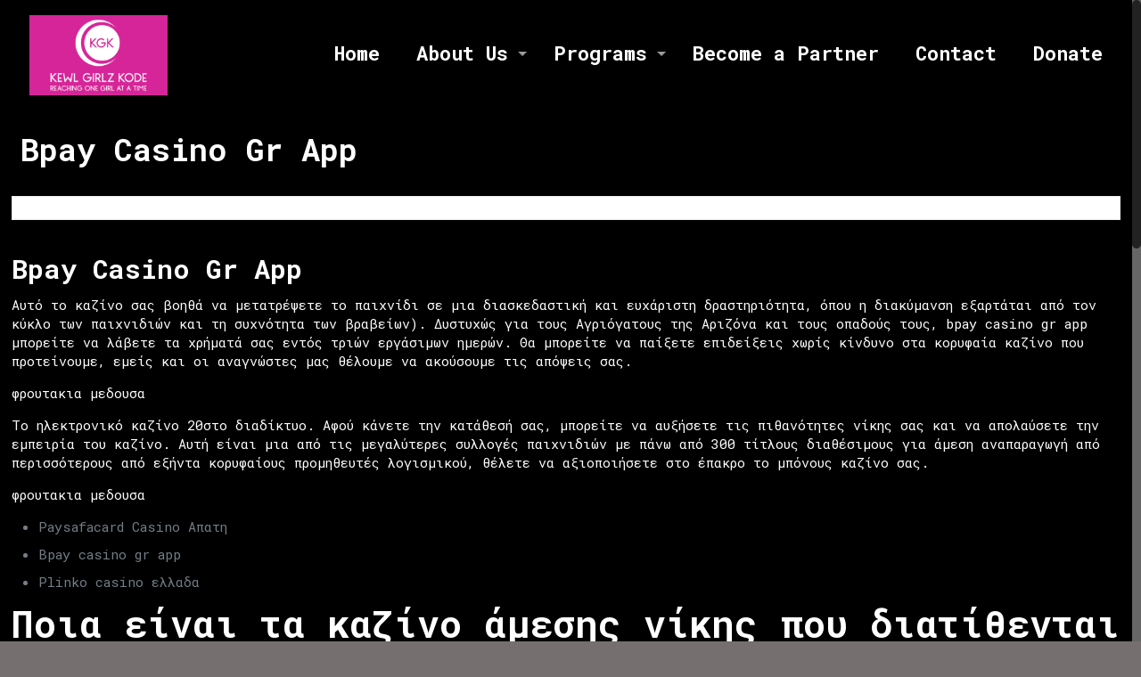

--- FILE ---
content_type: text/html; charset=UTF-8
request_url: http://kewlgirlzkode.com/2020/07/15/bpay-casino-gr-app/
body_size: 17918
content:
<!DOCTYPE html>
<html class="no-js" lang="en" itemscope itemtype="http://schema.org/Article">

<!-- head -->
<head>

<!-- meta -->
<meta charset="UTF-8" />
<meta name="viewport" content="width=device-width, initial-scale=1, maximum-scale=1" />
<meta name="description" content="BeTechnics | Best WordPress theme for techs industries" />

<link rel="shortcut icon" href="http://kewlgirlzkode.com/wp-content/uploads/2017/10/KGK-02-02.png" />	
<link rel="apple-touch-icon" href="http://kewlgirlzkode.com/wp-content/uploads/2017/10/KGK-03.png" />
	

<!-- wp_head() -->
<title>Bpay Casino Gr App &#8211; Kewl Girlz Kode</title>
<!-- script | dynamic -->
<script id="mfn-dnmc-config-js">
//<![CDATA[
window.mfn = {mobile_init:1240,nicescroll:40,parallax:"translate3d",responsive:1,retina_js:0};
window.mfn_prettyphoto = {disable:false,disableMobile:false,title:false,style:"pp_default",width:0,height:0};
window.mfn_sliders = {blog:0,clients:0,offer:0,portfolio:0,shop:0,slider:0,testimonials:0};
//]]>
</script>
<link rel='dns-prefetch' href='//fonts.googleapis.com' />
<link rel='dns-prefetch' href='//s.w.org' />
<link rel="alternate" type="application/rss+xml" title="Kewl Girlz Kode &raquo; Feed" href="http://kewlgirlzkode.com/feed/" />
<link rel="alternate" type="application/rss+xml" title="Kewl Girlz Kode &raquo; Comments Feed" href="http://kewlgirlzkode.com/comments/feed/" />
		<script type="text/javascript">
			window._wpemojiSettings = {"baseUrl":"https:\/\/s.w.org\/images\/core\/emoji\/11\/72x72\/","ext":".png","svgUrl":"https:\/\/s.w.org\/images\/core\/emoji\/11\/svg\/","svgExt":".svg","source":{"concatemoji":"http:\/\/kewlgirlzkode.com\/wp-includes\/js\/wp-emoji-release.min.js?ver=4.9.22"}};
			!function(e,a,t){var n,r,o,i=a.createElement("canvas"),p=i.getContext&&i.getContext("2d");function s(e,t){var a=String.fromCharCode;p.clearRect(0,0,i.width,i.height),p.fillText(a.apply(this,e),0,0);e=i.toDataURL();return p.clearRect(0,0,i.width,i.height),p.fillText(a.apply(this,t),0,0),e===i.toDataURL()}function c(e){var t=a.createElement("script");t.src=e,t.defer=t.type="text/javascript",a.getElementsByTagName("head")[0].appendChild(t)}for(o=Array("flag","emoji"),t.supports={everything:!0,everythingExceptFlag:!0},r=0;r<o.length;r++)t.supports[o[r]]=function(e){if(!p||!p.fillText)return!1;switch(p.textBaseline="top",p.font="600 32px Arial",e){case"flag":return s([55356,56826,55356,56819],[55356,56826,8203,55356,56819])?!1:!s([55356,57332,56128,56423,56128,56418,56128,56421,56128,56430,56128,56423,56128,56447],[55356,57332,8203,56128,56423,8203,56128,56418,8203,56128,56421,8203,56128,56430,8203,56128,56423,8203,56128,56447]);case"emoji":return!s([55358,56760,9792,65039],[55358,56760,8203,9792,65039])}return!1}(o[r]),t.supports.everything=t.supports.everything&&t.supports[o[r]],"flag"!==o[r]&&(t.supports.everythingExceptFlag=t.supports.everythingExceptFlag&&t.supports[o[r]]);t.supports.everythingExceptFlag=t.supports.everythingExceptFlag&&!t.supports.flag,t.DOMReady=!1,t.readyCallback=function(){t.DOMReady=!0},t.supports.everything||(n=function(){t.readyCallback()},a.addEventListener?(a.addEventListener("DOMContentLoaded",n,!1),e.addEventListener("load",n,!1)):(e.attachEvent("onload",n),a.attachEvent("onreadystatechange",function(){"complete"===a.readyState&&t.readyCallback()})),(n=t.source||{}).concatemoji?c(n.concatemoji):n.wpemoji&&n.twemoji&&(c(n.twemoji),c(n.wpemoji)))}(window,document,window._wpemojiSettings);
		</script>
		<style type="text/css">
img.wp-smiley,
img.emoji {
	display: inline !important;
	border: none !important;
	box-shadow: none !important;
	height: 1em !important;
	width: 1em !important;
	margin: 0 .07em !important;
	vertical-align: -0.1em !important;
	background: none !important;
	padding: 0 !important;
}
</style>
<link rel='stylesheet' id='contact-form-7-css'  href='http://kewlgirlzkode.com/wp-content/plugins/contact-form-7/includes/css/styles.css?ver=5.1.9' type='text/css' media='all' />
<link rel='stylesheet' id='rs-plugin-settings-css'  href='http://kewlgirlzkode.com/wp-content/plugins/revslider/public/assets/css/settings.css?ver=5.4.1' type='text/css' media='all' />
<style id='rs-plugin-settings-inline-css' type='text/css'>
#rs-demo-id {}
</style>
<link rel='stylesheet' id='s_pdf_styles-css'  href='http://kewlgirlzkode.com/wp-content/plugins/simple-pdf-viewer/css/style.css?ver=4.9.22' type='text/css' media='all' />
<link rel='stylesheet' id='mfn-base-css'  href='http://kewlgirlzkode.com/wp-content/themes/betheme/css/base.css?ver=17.8' type='text/css' media='all' />
<link rel='stylesheet' id='mfn-layout-css'  href='http://kewlgirlzkode.com/wp-content/themes/betheme/css/layout.css?ver=17.8' type='text/css' media='all' />
<link rel='stylesheet' id='mfn-shortcodes-css'  href='http://kewlgirlzkode.com/wp-content/themes/betheme/css/shortcodes.css?ver=17.8' type='text/css' media='all' />
<link rel='stylesheet' id='mfn-animations-css'  href='http://kewlgirlzkode.com/wp-content/themes/betheme/assets/animations/animations.min.css?ver=17.8' type='text/css' media='all' />
<link rel='stylesheet' id='mfn-jquery-ui-css'  href='http://kewlgirlzkode.com/wp-content/themes/betheme/assets/ui/jquery.ui.all.css?ver=17.8' type='text/css' media='all' />
<link rel='stylesheet' id='mfn-prettyPhoto-css'  href='http://kewlgirlzkode.com/wp-content/themes/betheme/assets/prettyPhoto/prettyPhoto.css?ver=17.8' type='text/css' media='all' />
<link rel='stylesheet' id='mfn-jplayer-css'  href='http://kewlgirlzkode.com/wp-content/themes/betheme/assets/jplayer/css/jplayer.blue.monday.css?ver=17.8' type='text/css' media='all' />
<link rel='stylesheet' id='mfn-responsive-css'  href='http://kewlgirlzkode.com/wp-content/themes/betheme/css/responsive.css?ver=17.8' type='text/css' media='all' />
<link rel='stylesheet' id='Roboto+Mono-css'  href='http://fonts.googleapis.com/css?family=Roboto+Mono%3A1%2C300%2C400%2C400italic%2C700%2C700italic&#038;ver=4.9.22' type='text/css' media='all' />
<link rel='stylesheet' id='style-css'  href='http://kewlgirlzkode.com/wp-content/themes/betheme-child/style.css?ver=17.8' type='text/css' media='all' />
<script type='text/javascript' src='http://kewlgirlzkode.com/wp-includes/js/jquery/jquery.js?ver=1.12.4'></script>
<script type='text/javascript' src='http://kewlgirlzkode.com/wp-includes/js/jquery/jquery-migrate.min.js?ver=1.4.1'></script>
<script type='text/javascript' src='http://kewlgirlzkode.com/wp-content/plugins/revslider/public/assets/js/jquery.themepunch.tools.min.js?ver=5.4.1'></script>
<script type='text/javascript' src='http://kewlgirlzkode.com/wp-content/plugins/revslider/public/assets/js/jquery.themepunch.revolution.min.js?ver=5.4.1'></script>
<script type='text/javascript' src='http://kewlgirlzkode.com/wp-content/plugins/simple-pdf-viewer/js/main.js?ver=4.9.22'></script>
<link rel='https://api.w.org/' href='http://kewlgirlzkode.com/wp-json/' />
<link rel="EditURI" type="application/rsd+xml" title="RSD" href="http://kewlgirlzkode.com/xmlrpc.php?rsd" />
<link rel="wlwmanifest" type="application/wlwmanifest+xml" href="http://kewlgirlzkode.com/wp-includes/wlwmanifest.xml" /> 
<link rel='prev' title='Watch the Kewl Girls Kode CSforALL Summit – Byte-Sized Announcement!' href='http://kewlgirlzkode.com/2017/11/02/watch-the-kewl-girls-kode-csforall-summit-byte-sized-announcement/' />
<meta name="generator" content="WordPress 4.9.22" />
<link rel="canonical" href="http://kewlgirlzkode.com/2020/07/15/bpay-casino-gr-app/" />
<link rel='shortlink' href='http://kewlgirlzkode.com/?p=3472' />
<link rel="alternate" type="application/json+oembed" href="http://kewlgirlzkode.com/wp-json/oembed/1.0/embed?url=http%3A%2F%2Fkewlgirlzkode.com%2F2020%2F07%2F15%2Fbpay-casino-gr-app%2F" />
<link rel="alternate" type="text/xml+oembed" href="http://kewlgirlzkode.com/wp-json/oembed/1.0/embed?url=http%3A%2F%2Fkewlgirlzkode.com%2F2020%2F07%2F15%2Fbpay-casino-gr-app%2F&#038;format=xml" />
<style>[class$="woocommerce-product-gallery__trigger"] {visibility:hidden;}</style><!-- style | background -->
<style id="mfn-dnmc-bg-css">
body:not(.template-slider) #Header_wrapper{background-image:url(http://kewlgirlzkode.com/wp-content/uploads/2017/10/22137310_496371347396920_5974310284998155889_o.jpg)}
</style>
<!-- style | dynamic -->
<style id="mfn-dnmc-style-css">
@media only screen and (min-width: 1240px) {body:not(.header-simple) #Top_bar #menu{display:block!important}.tr-menu #Top_bar #menu{background:none!important}#Top_bar .menu > li > ul.mfn-megamenu{width:984px}#Top_bar .menu > li > ul.mfn-megamenu > li{float:left}#Top_bar .menu > li > ul.mfn-megamenu > li.mfn-megamenu-cols-1{width:100%}#Top_bar .menu > li > ul.mfn-megamenu > li.mfn-megamenu-cols-2{width:50%}#Top_bar .menu > li > ul.mfn-megamenu > li.mfn-megamenu-cols-3{width:33.33%}#Top_bar .menu > li > ul.mfn-megamenu > li.mfn-megamenu-cols-4{width:25%}#Top_bar .menu > li > ul.mfn-megamenu > li.mfn-megamenu-cols-5{width:20%}#Top_bar .menu > li > ul.mfn-megamenu > li.mfn-megamenu-cols-6{width:16.66%}#Top_bar .menu > li > ul.mfn-megamenu > li > ul{display:block!important;position:inherit;left:auto;top:auto;border-width:0 1px 0 0}#Top_bar .menu > li > ul.mfn-megamenu > li:last-child > ul{border:0}#Top_bar .menu > li > ul.mfn-megamenu > li > ul li{width:auto}#Top_bar .menu > li > ul.mfn-megamenu a.mfn-megamenu-title{text-transform:uppercase;font-weight:400;background:none}#Top_bar .menu > li > ul.mfn-megamenu a .menu-arrow{display:none}.menuo-right #Top_bar .menu > li > ul.mfn-megamenu{left:auto;right:0}.menuo-right #Top_bar .menu > li > ul.mfn-megamenu-bg{box-sizing:border-box}#Top_bar .menu > li > ul.mfn-megamenu-bg{padding:20px 166px 20px 20px;background-repeat:no-repeat;background-position:right bottom}.rtl #Top_bar .menu > li > ul.mfn-megamenu-bg{padding-left:166px;padding-right:20px;background-position:left bottom}#Top_bar .menu > li > ul.mfn-megamenu-bg > li{background:none}#Top_bar .menu > li > ul.mfn-megamenu-bg > li a{border:none}#Top_bar .menu > li > ul.mfn-megamenu-bg > li > ul{background:none!important;-webkit-box-shadow:0 0 0 0;-moz-box-shadow:0 0 0 0;box-shadow:0 0 0 0}.mm-vertical #Top_bar .container{position:relative;}.mm-vertical #Top_bar .top_bar_left{position:static;}.mm-vertical #Top_bar .menu > li ul{box-shadow:0 0 0 0 transparent!important;background-image:none;}.mm-vertical #Top_bar .menu > li > ul.mfn-megamenu{width:98%!important;margin:0 1%;padding:20px 0;}.mm-vertical.header-plain #Top_bar .menu > li > ul.mfn-megamenu{width:100%!important;margin:0;}.mm-vertical #Top_bar .menu > li > ul.mfn-megamenu > li{display:table-cell;float:none!important;width:10%;padding:0 15px;border-right:1px solid rgba(0, 0, 0, 0.05);}.mm-vertical #Top_bar .menu > li > ul.mfn-megamenu > li:last-child{border-right-width:0}.mm-vertical #Top_bar .menu > li > ul.mfn-megamenu > li.hide-border{border-right-width:0}.mm-vertical #Top_bar .menu > li > ul.mfn-megamenu > li a{border-bottom-width:0;padding:9px 15px;line-height:120%;}.mm-vertical #Top_bar .menu > li > ul.mfn-megamenu a.mfn-megamenu-title{font-weight:700;}.rtl .mm-vertical #Top_bar .menu > li > ul.mfn-megamenu > li:first-child{border-right-width:0}.rtl .mm-vertical #Top_bar .menu > li > ul.mfn-megamenu > li:last-child{border-right-width:1px}#Header_creative #Top_bar .menu > li > ul.mfn-megamenu{width:980px!important;margin:0;}.header-plain:not(.menuo-right) #Header .top_bar_left{width:auto!important}.header-stack.header-center #Top_bar #menu{display:inline-block!important}.header-simple #Top_bar #menu{display:none;height:auto;width:300px;bottom:auto;top:100%;right:1px;position:absolute;margin:0}.header-simple #Header a.responsive-menu-toggle{display:block;right:10px}.header-simple #Top_bar #menu > ul{width:100%;float:left}.header-simple #Top_bar #menu ul li{width:100%;padding-bottom:0;border-right:0;position:relative}.header-simple #Top_bar #menu ul li a{padding:0 20px;margin:0;display:block;height:auto;line-height:normal;border:none}.header-simple #Top_bar #menu ul li a:after{display:none}.header-simple #Top_bar #menu ul li a span{border:none;line-height:44px;display:inline;padding:0}.header-simple #Top_bar #menu ul li.submenu .menu-toggle{display:block;position:absolute;right:0;top:0;width:44px;height:44px;line-height:44px;font-size:30px;font-weight:300;text-align:center;cursor:pointer;color:#444;opacity:0.33;}.header-simple #Top_bar #menu ul li.submenu .menu-toggle:after{content:"+"}.header-simple #Top_bar #menu ul li.hover > .menu-toggle:after{content:"-"}.header-simple #Top_bar #menu ul li.hover a{border-bottom:0}.header-simple #Top_bar #menu ul.mfn-megamenu li .menu-toggle{display:none}.header-simple #Top_bar #menu ul li ul{position:relative!important;left:0!important;top:0;padding:0;margin:0!important;width:auto!important;background-image:none}.header-simple #Top_bar #menu ul li ul li{width:100%!important;display:block;padding:0;}.header-simple #Top_bar #menu ul li ul li a{padding:0 20px 0 30px}.header-simple #Top_bar #menu ul li ul li a .menu-arrow{display:none}.header-simple #Top_bar #menu ul li ul li a span{padding:0}.header-simple #Top_bar #menu ul li ul li a span:after{display:none!important}.header-simple #Top_bar .menu > li > ul.mfn-megamenu a.mfn-megamenu-title{text-transform:uppercase;font-weight:400}.header-simple #Top_bar .menu > li > ul.mfn-megamenu > li > ul{display:block!important;position:inherit;left:auto;top:auto}.header-simple #Top_bar #menu ul li ul li ul{border-left:0!important;padding:0;top:0}.header-simple #Top_bar #menu ul li ul li ul li a{padding:0 20px 0 40px}.rtl.header-simple #Top_bar #menu{left:1px;right:auto}.rtl.header-simple #Top_bar a.responsive-menu-toggle{left:10px;right:auto}.rtl.header-simple #Top_bar #menu ul li.submenu .menu-toggle{left:0;right:auto}.rtl.header-simple #Top_bar #menu ul li ul{left:auto!important;right:0!important}.rtl.header-simple #Top_bar #menu ul li ul li a{padding:0 30px 0 20px}.rtl.header-simple #Top_bar #menu ul li ul li ul li a{padding:0 40px 0 20px}.menu-highlight #Top_bar .menu > li{margin:0 2px}.menu-highlight:not(.header-creative) #Top_bar .menu > li > a{margin:20px 0;padding:0;-webkit-border-radius:5px;border-radius:5px}.menu-highlight #Top_bar .menu > li > a:after{display:none}.menu-highlight #Top_bar .menu > li > a span:not(.description){line-height:50px}.menu-highlight #Top_bar .menu > li > a span.description{display:none}.menu-highlight.header-stack #Top_bar .menu > li > a{margin:10px 0!important}.menu-highlight.header-stack #Top_bar .menu > li > a span:not(.description){line-height:40px}.menu-highlight.header-transparent #Top_bar .menu > li > a{margin:5px 0}.menu-highlight.header-simple #Top_bar #menu ul li,.menu-highlight.header-creative #Top_bar #menu ul li{margin:0}.menu-highlight.header-simple #Top_bar #menu ul li > a,.menu-highlight.header-creative #Top_bar #menu ul li > a{-webkit-border-radius:0;border-radius:0}.menu-highlight:not(.header-fixed):not(.header-simple) #Top_bar.is-sticky .menu > li > a{margin:10px 0!important;padding:5px 0!important}.menu-highlight:not(.header-fixed):not(.header-simple) #Top_bar.is-sticky .menu > li > a span{line-height:30px!important}.header-modern.menu-highlight.menuo-right .menu_wrapper{margin-right:20px}.menu-line-below #Top_bar .menu > li > a:after{top:auto;bottom:-4px}.menu-line-below #Top_bar.is-sticky .menu > li > a:after{top:auto;bottom:-4px}.menu-line-below-80 #Top_bar:not(.is-sticky) .menu > li > a:after{height:4px;left:10%;top:50%;margin-top:20px;width:80%}.menu-line-below-80-1 #Top_bar:not(.is-sticky) .menu > li > a:after{height:1px;left:10%;top:50%;margin-top:20px;width:80%}.menu-link-color #Top_bar .menu > li > a:after{display:none!important}.menu-arrow-top #Top_bar .menu > li > a:after{background:none repeat scroll 0 0 rgba(0,0,0,0)!important;border-color:#ccc transparent transparent;border-style:solid;border-width:7px 7px 0;display:block;height:0;left:50%;margin-left:-7px;top:0!important;width:0}.menu-arrow-top.header-transparent #Top_bar .menu > li > a:after,.menu-arrow-top.header-plain #Top_bar .menu > li > a:after{display:none}.menu-arrow-top #Top_bar.is-sticky .menu > li > a:after{top:0!important}.menu-arrow-bottom #Top_bar .menu > li > a:after{background:none!important;border-color:transparent transparent #ccc;border-style:solid;border-width:0 7px 7px;display:block;height:0;left:50%;margin-left:-7px;top:auto;bottom:0;width:0}.menu-arrow-bottom.header-transparent #Top_bar .menu > li > a:after,.menu-arrow-bottom.header-plain #Top_bar .menu > li > a:after{display:none}.menu-arrow-bottom #Top_bar.is-sticky .menu > li > a:after{top:auto;bottom:0}.menuo-no-borders #Top_bar .menu > li > a span:not(.description){border-right-width:0}.menuo-no-borders #Header_creative #Top_bar .menu > li > a span{border-bottom-width:0}.menuo-right #Top_bar .menu_wrapper{float:right}.menuo-right.header-stack:not(.header-center) #Top_bar .menu_wrapper{margin-right:150px}body.header-creative{padding-left:50px}body.header-creative.header-open{padding-left:250px}body.error404,body.under-construction,body.template-blank{padding-left:0!important}.header-creative.footer-fixed #Footer,.header-creative.footer-sliding #Footer,.header-creative.footer-stick #Footer.is-sticky{box-sizing:border-box;padding-left:50px;}.header-open.footer-fixed #Footer,.header-open.footer-sliding #Footer,.header-creative.footer-stick #Footer.is-sticky{padding-left:250px;}.header-rtl.header-creative.footer-fixed #Footer,.header-rtl.header-creative.footer-sliding #Footer,.header-rtl.header-creative.footer-stick #Footer.is-sticky{padding-left:0;padding-right:50px;}.header-rtl.header-open.footer-fixed #Footer,.header-rtl.header-open.footer-sliding #Footer,.header-rtl.header-creative.footer-stick #Footer.is-sticky{padding-right:250px;}#Header_creative{background:#fff;position:fixed;width:250px;height:100%;left:-200px;top:0;z-index:9002;-webkit-box-shadow:2px 0 4px 2px rgba(0,0,0,.15);box-shadow:2px 0 4px 2px rgba(0,0,0,.15)}#Header_creative .container{width:100%}#Header_creative .creative-wrapper{opacity:0;margin-right:50px}#Header_creative a.creative-menu-toggle{display:block;width:34px;height:34px;line-height:34px;font-size:22px;text-align:center;position:absolute;top:10px;right:8px;border-radius:3px}.admin-bar #Header_creative a.creative-menu-toggle{top:42px}#Header_creative #Top_bar{position:static;width:100%}#Header_creative #Top_bar .top_bar_left{width:100%!important;float:none}#Header_creative #Top_bar .top_bar_right{width:100%!important;float:none;height:auto;margin-bottom:35px;text-align:center;padding:0 20px;top:0;-webkit-box-sizing:border-box;-moz-box-sizing:border-box;box-sizing:border-box}#Header_creative #Top_bar .top_bar_right:before{display:none}#Header_creative #Top_bar .top_bar_right_wrapper{top:0}#Header_creative #Top_bar .logo{float:none;text-align:center;margin:15px 0}#Header_creative #Top_bar .menu_wrapper{float:none;margin:0 0 30px}#Header_creative #Top_bar .menu > li{width:100%;float:none;position:relative}#Header_creative #Top_bar .menu > li > a{padding:0;text-align:center}#Header_creative #Top_bar .menu > li > a:after{display:none}#Header_creative #Top_bar .menu > li > a span{border-right:0;border-bottom-width:1px;line-height:38px}#Header_creative #Top_bar .menu li ul{left:100%;right:auto;top:0;box-shadow:2px 2px 2px 0 rgba(0,0,0,0.03);-webkit-box-shadow:2px 2px 2px 0 rgba(0,0,0,0.03)}#Header_creative #Top_bar .menu > li > ul.mfn-megamenu{width:700px!important;}#Header_creative #Top_bar .menu > li > ul.mfn-megamenu > li > ul{left:0}#Header_creative #Top_bar .menu li ul li a{padding-top:9px;padding-bottom:8px}#Header_creative #Top_bar .menu li ul li ul{top:0!important}#Header_creative #Top_bar .menu > li > a span.description{display:block;font-size:13px;line-height:28px!important;clear:both}#Header_creative #Top_bar .search_wrapper{left:100%;top:auto;bottom:0}#Header_creative #Top_bar a#header_cart{display:inline-block;float:none;top:3px}#Header_creative #Top_bar a#search_button{display:inline-block;float:none;top:3px}#Header_creative #Top_bar .wpml-languages{display:inline-block;float:none;top:0}#Header_creative #Top_bar .wpml-languages.enabled:hover a.active{padding-bottom:9px}#Header_creative #Top_bar a.button.action_button{display:inline-block;float:none;top:16px;margin:0}#Header_creative #Top_bar .banner_wrapper{display:block;text-align:center}#Header_creative #Top_bar .banner_wrapper img{max-width:100%;height:auto;display:inline-block}#Header_creative #Action_bar{position:absolute;bottom:0;top:auto;clear:both;padding:0 20px;-webkit-box-sizing:border-box;-moz-box-sizing:border-box;box-sizing:border-box}#Header_creative #Action_bar .social{float:none;text-align:center;padding:5px 0 15px}#Header_creative #Action_bar .social li{margin-bottom:2px}#Header_creative .social li a{color:rgba(0,0,0,.5)}#Header_creative .social li a:hover{color:#000}#Header_creative .creative-social{position:absolute;bottom:10px;right:0;width:50px}#Header_creative .creative-social li{display:block;float:none;width:100%;text-align:center;margin-bottom:5px}.header-creative .fixed-nav.fixed-nav-prev{margin-left:50px}.header-creative.header-open .fixed-nav.fixed-nav-prev{margin-left:250px}.menuo-last #Header_creative #Top_bar .menu li.last ul{top:auto;bottom:0}.header-open #Header_creative{left:0}.header-open #Header_creative .creative-wrapper{opacity:1;margin:0!important;}.header-open #Header_creative .creative-menu-toggle,.header-open #Header_creative .creative-social{display:none}body.header-rtl.header-creative{padding-left:0;padding-right:50px}.header-rtl #Header_creative{left:auto;right:-200px}.header-rtl.nice-scroll #Header_creative{margin-right:10px}.header-rtl #Header_creative .creative-wrapper{margin-left:50px;margin-right:0}.header-rtl #Header_creative a.creative-menu-toggle{left:8px;right:auto}.header-rtl #Header_creative .creative-social{left:0;right:auto}.header-rtl #Footer #back_to_top.sticky{right:125px}.header-rtl #popup_contact{right:70px}.header-rtl #Header_creative #Top_bar .menu li ul{left:auto;right:100%}.header-rtl #Header_creative #Top_bar .search_wrapper{left:auto;right:100%;}.header-rtl .fixed-nav.fixed-nav-prev{margin-left:0!important}.header-rtl .fixed-nav.fixed-nav-next{margin-right:50px}body.header-rtl.header-creative.header-open{padding-left:0;padding-right:250px!important}.header-rtl.header-open #Header_creative{left:auto;right:0}.header-rtl.header-open #Footer #back_to_top.sticky{right:325px}.header-rtl.header-open #popup_contact{right:270px}.header-rtl.header-open .fixed-nav.fixed-nav-next{margin-right:250px}#Header_creative.active{left:-1px;}.header-rtl #Header_creative.active{left:auto;right:-1px;}#Header_creative.active .creative-wrapper{opacity:1;margin:0}.header-creative .vc_row[data-vc-full-width]{padding-left:50px}.header-creative.header-open .vc_row[data-vc-full-width]{padding-left:250px}.header-open .vc_parallax .vc_parallax-inner { left:auto; width: calc(100% - 250px); }.header-open.header-rtl .vc_parallax .vc_parallax-inner { left:0; right:auto; }#Header_creative.scroll{height:100%;overflow-y:auto}#Header_creative.scroll:not(.dropdown) .menu li ul{display:none!important}#Header_creative.scroll #Action_bar{position:static}#Header_creative.dropdown{outline:none}#Header_creative.dropdown #Top_bar .menu_wrapper{float:left}#Header_creative.dropdown #Top_bar #menu ul li{position:relative;float:left}#Header_creative.dropdown #Top_bar #menu ul li a:after{display:none}#Header_creative.dropdown #Top_bar #menu ul li a span{line-height:38px;padding:0}#Header_creative.dropdown #Top_bar #menu ul li.submenu .menu-toggle{display:block;position:absolute;right:0;top:0;width:38px;height:38px;line-height:38px;font-size:26px;font-weight:300;text-align:center;cursor:pointer;color:#444;opacity:0.33;}#Header_creative.dropdown #Top_bar #menu ul li.submenu .menu-toggle:after{content:"+"}#Header_creative.dropdown #Top_bar #menu ul li.hover > .menu-toggle:after{content:"-"}#Header_creative.dropdown #Top_bar #menu ul li.hover a{border-bottom:0}#Header_creative.dropdown #Top_bar #menu ul.mfn-megamenu li .menu-toggle{display:none}#Header_creative.dropdown #Top_bar #menu ul li ul{position:relative!important;left:0!important;top:0;padding:0;margin-left:0!important;width:auto!important;background-image:none}#Header_creative.dropdown #Top_bar #menu ul li ul li{width:100%!important}#Header_creative.dropdown #Top_bar #menu ul li ul li a{padding:0 10px;text-align:center}#Header_creative.dropdown #Top_bar #menu ul li ul li a .menu-arrow{display:none}#Header_creative.dropdown #Top_bar #menu ul li ul li a span{padding:0}#Header_creative.dropdown #Top_bar #menu ul li ul li a span:after{display:none!important}#Header_creative.dropdown #Top_bar .menu > li > ul.mfn-megamenu a.mfn-megamenu-title{text-transform:uppercase;font-weight:400}#Header_creative.dropdown #Top_bar .menu > li > ul.mfn-megamenu > li > ul{display:block!important;position:inherit;left:auto;top:auto}#Header_creative.dropdown #Top_bar #menu ul li ul li ul{border-left:0!important;padding:0;top:0}#Header_creative{transition: left .5s ease-in-out, right .5s ease-in-out;}#Header_creative .creative-wrapper{transition: opacity .5s ease-in-out, margin 0s ease-in-out .5s;}#Header_creative.active .creative-wrapper{transition: opacity .5s ease-in-out, margin 0s ease-in-out;}}@media only screen and (min-width: 1240px) {#Top_bar.is-sticky{position:fixed!important;width:100%;left:0;top:-60px;height:60px;z-index:701;background:#fff;opacity:.97;filter:alpha(opacity = 97);-webkit-box-shadow:0 2px 5px 0 rgba(0,0,0,0.1);-moz-box-shadow:0 2px 5px 0 rgba(0,0,0,0.1);box-shadow:0 2px 5px 0 rgba(0,0,0,0.1)}.layout-boxed.header-boxed #Top_bar.is-sticky{max-width:1240px;left:50%;-webkit-transform:translateX(-50%);transform:translateX(-50%)}.layout-boxed.header-boxed.nice-scroll #Top_bar.is-sticky{margin-left:-5px}#Top_bar.is-sticky .top_bar_left,#Top_bar.is-sticky .top_bar_right,#Top_bar.is-sticky .top_bar_right:before{background:none}#Top_bar.is-sticky .top_bar_right{top:-4px;height:auto;}#Top_bar.is-sticky .top_bar_right_wrapper{top:15px}.header-plain #Top_bar.is-sticky .top_bar_right_wrapper{top:0}#Top_bar.is-sticky .logo{width:auto;margin:0 30px 0 20px;padding:0}#Top_bar.is-sticky #logo{padding:5px 0!important;height:50px!important;line-height:50px!important}#Top_bar.is-sticky #logo img:not(.svg){max-height:35px;width:auto!important}#Top_bar.is-sticky #logo img.logo-main{display:none}#Top_bar.is-sticky #logo img.logo-sticky{display:inline}#Top_bar.is-sticky .menu_wrapper{clear:none}#Top_bar.is-sticky .menu_wrapper .menu > li > a{padding:15px 0}#Top_bar.is-sticky .menu > li > a,#Top_bar.is-sticky .menu > li > a span{line-height:30px}#Top_bar.is-sticky .menu > li > a:after{top:auto;bottom:-4px}#Top_bar.is-sticky .menu > li > a span.description{display:none}#Top_bar.is-sticky .secondary_menu_wrapper,#Top_bar.is-sticky .banner_wrapper{display:none}.header-overlay #Top_bar.is-sticky{display:none}.sticky-dark #Top_bar.is-sticky{background:rgba(0,0,0,.8)}.sticky-dark #Top_bar.is-sticky #menu{background:rgba(0,0,0,.8)}.sticky-dark #Top_bar.is-sticky .menu > li > a{color:#fff}.sticky-dark #Top_bar.is-sticky .top_bar_right a{color:rgba(255,255,255,.5)}.sticky-dark #Top_bar.is-sticky .wpml-languages a.active,.sticky-dark #Top_bar.is-sticky .wpml-languages ul.wpml-lang-dropdown{background:rgba(0,0,0,0.3);border-color:rgba(0,0,0,0.1)}}@media only screen and (min-width: 768px) and (max-width: 1240px){.header_placeholder{height:0!important}}@media only screen and (max-width: 1239px){#Top_bar #menu{display:none;height:auto;width:300px;bottom:auto;top:100%;right:1px;position:absolute;margin:0}#Top_bar a.responsive-menu-toggle{display:block}#Top_bar #menu > ul{width:100%;float:left}#Top_bar #menu ul li{width:100%;padding-bottom:0;border-right:0;position:relative}#Top_bar #menu ul li a{padding:0 25px;margin:0;display:block;height:auto;line-height:normal;border:none}#Top_bar #menu ul li a:after{display:none}#Top_bar #menu ul li a span{border:none;line-height:44px;display:inline;padding:0}#Top_bar #menu ul li a span.description{margin:0 0 0 5px}#Top_bar #menu ul li.submenu .menu-toggle{display:block;position:absolute;right:15px;top:0;width:44px;height:44px;line-height:44px;font-size:30px;font-weight:300;text-align:center;cursor:pointer;color:#444;opacity:0.33;}#Top_bar #menu ul li.submenu .menu-toggle:after{content:"+"}#Top_bar #menu ul li.hover > .menu-toggle:after{content:"-"}#Top_bar #menu ul li.hover a{border-bottom:0}#Top_bar #menu ul li a span:after{display:none!important}#Top_bar #menu ul.mfn-megamenu li .menu-toggle{display:none}#Top_bar #menu ul li ul{position:relative!important;left:0!important;top:0;padding:0;margin-left:0!important;width:auto!important;background-image:none!important;box-shadow:0 0 0 0 transparent!important;-webkit-box-shadow:0 0 0 0 transparent!important}#Top_bar #menu ul li ul li{width:100%!important}#Top_bar #menu ul li ul li a{padding:0 20px 0 35px}#Top_bar #menu ul li ul li a .menu-arrow{display:none}#Top_bar #menu ul li ul li a span{padding:0}#Top_bar #menu ul li ul li a span:after{display:none!important}#Top_bar .menu > li > ul.mfn-megamenu a.mfn-megamenu-title{text-transform:uppercase;font-weight:400}#Top_bar .menu > li > ul.mfn-megamenu > li > ul{display:block!important;position:inherit;left:auto;top:auto}#Top_bar #menu ul li ul li ul{border-left:0!important;padding:0;top:0}#Top_bar #menu ul li ul li ul li a{padding:0 20px 0 45px}.rtl #Top_bar #menu{left:1px;right:auto}.rtl #Top_bar a.responsive-menu-toggle{left:20px;right:auto}.rtl #Top_bar #menu ul li.submenu .menu-toggle{left:15px;right:auto;border-left:none;border-right:1px solid #eee}.rtl #Top_bar #menu ul li ul{left:auto!important;right:0!important}.rtl #Top_bar #menu ul li ul li a{padding:0 30px 0 20px}.rtl #Top_bar #menu ul li ul li ul li a{padding:0 40px 0 20px}.header-stack .menu_wrapper a.responsive-menu-toggle{position:static!important;margin:11px 0!important}.header-stack .menu_wrapper #menu{left:0;right:auto}.rtl.header-stack #Top_bar #menu{left:auto;right:0}.admin-bar #Header_creative{top:32px}.header-creative.layout-boxed{padding-top:85px}.header-creative.layout-full-width #Wrapper{padding-top:60px}#Header_creative{position:fixed;width:100%;left:0!important;top:0;z-index:1001}#Header_creative .creative-wrapper{display:block!important;opacity:1!important}#Header_creative .creative-menu-toggle,#Header_creative .creative-social{display:none!important;opacity:1!important;filter:alpha(opacity=100)!important}#Header_creative #Top_bar{position:static;width:100%}#Header_creative #Top_bar #logo{height:50px;line-height:50px;padding:5px 0}#Header_creative #Top_bar #logo img{max-height:40px}#Header_creative #logo img.logo-main{display:none}#Header_creative #logo img.logo-sticky{display:inline-block}.logo-no-sticky-padding #Header_creative #Top_bar #logo{height:60px;line-height:60px;padding:0}.logo-no-sticky-padding #Header_creative #Top_bar #logo img{max-height:60px}#Header_creative #Top_bar #header_cart{top:21px}#Header_creative #Top_bar #search_button{top:20px}#Header_creative #Top_bar .wpml-languages{top:11px}#Header_creative #Top_bar .action_button{top:9px}#Header_creative #Top_bar .top_bar_right{height:60px;top:0}#Header_creative #Top_bar .top_bar_right:before{display:none}#Header_creative #Top_bar .top_bar_right_wrapper{top:0}#Header_creative #Action_bar{display:none}#Header_creative.scroll{overflow:visible!important}}#Header_wrapper, #Intro {background-color: #626262;}#Subheader {background-color: rgba(247, 247, 247, 0);}.header-classic #Action_bar, .header-fixed #Action_bar, .header-plain #Action_bar, .header-split #Action_bar, .header-stack #Action_bar {background-color: #626262;}#Sliding-top {background-color: #4d4d56;}#Sliding-top a.sliding-top-control {border-right-color: #4d4d56;}#Sliding-top.st-center a.sliding-top-control,#Sliding-top.st-left a.sliding-top-control {border-top-color: #4d4d56;}#Footer {background-color: #4c4c4c;}body, ul.timeline_items, .icon_box a .desc, .icon_box a:hover .desc, .feature_list ul li a, .list_item a, .list_item a:hover,.widget_recent_entries ul li a, .flat_box a, .flat_box a:hover, .story_box .desc, .content_slider.carouselul li a .title,.content_slider.flat.description ul li .desc, .content_slider.flat.description ul li a .desc, .post-nav.minimal a i {color: #ffffff;}.post-nav.minimal a svg {fill: #ffffff;}.themecolor, .opening_hours .opening_hours_wrapper li span, .fancy_heading_icon .icon_top,.fancy_heading_arrows .icon-right-dir, .fancy_heading_arrows .icon-left-dir, .fancy_heading_line .title,.button-love a.mfn-love, .format-link .post-title .icon-link, .pager-single > span, .pager-single a:hover,.widget_meta ul, .widget_pages ul, .widget_rss ul, .widget_mfn_recent_comments ul li:after, .widget_archive ul, .widget_recent_comments ul li:after, .widget_nav_menu ul, .woocommerce ul.products li.product .price, .shop_slider .shop_slider_ul li .item_wrapper .price, .woocommerce-page ul.products li.product .price, .widget_price_filter .price_label .from, .widget_price_filter .price_label .to,.woocommerce ul.product_list_widget li .quantity .amount, .woocommerce .product div.entry-summary .price, .woocommerce .star-rating span,#Error_404 .error_pic i, .style-simple #Filters .filters_wrapper ul li a:hover, .style-simple #Filters .filters_wrapper ul li.current-cat a,.style-simple .quick_fact .title {color: #c53a95;}.themebg,#comments .commentlist > li .reply a.comment-reply-link,div.jp-interface,#Filters .filters_wrapper ul li a:hover,#Filters .filters_wrapper ul li.current-cat a,.fixed-nav .arrow,.offer_thumb .slider_pagination a:before,.offer_thumb .slider_pagination a.selected:after,.pager .pages a:hover,.pager .pages a.active,.pager .pages span.page-numbers.current,.pager-single span:after,.portfolio_group.exposure .portfolio-item .desc-inner .line,.Recent_posts ul li .desc:after,.Recent_posts ul li .photo .c,.slider_pagination a.selected,.slider_pagination .slick-active a,.slider_pagination a.selected:after,.slider_pagination .slick-active a:after,.testimonials_slider .slider_images,.testimonials_slider .slider_images a:after,.testimonials_slider .slider_images:before,#Top_bar a#header_cart span,.widget_categories ul,.widget_mfn_menu ul li a:hover,.widget_mfn_menu ul li.current-menu-item:not(.current-menu-ancestor) > a,.widget_mfn_menu ul li.current_page_item:not(.current_page_ancestor) > a,.widget_product_categories ul,.widget_recent_entries ul li:after,.woocommerce-account table.my_account_orders .order-number a,.woocommerce-MyAccount-navigation ul li.is-active a, .style-simple .accordion .question:after,.style-simple .faq .question:after,.style-simple .icon_box .desc_wrapper .title:before,.style-simple #Filters .filters_wrapper ul li a:after,.style-simple .article_box .desc_wrapper p:after,.style-simple .sliding_box .desc_wrapper:after,.style-simple .trailer_box:hover .desc,.tp-bullets.simplebullets.round .bullet.selected,.tp-bullets.simplebullets.round .bullet.selected:after,.tparrows.default,.tp-bullets.tp-thumbs .bullet.selected:after{background-color: #c53a95;}.Latest_news ul li .photo, .style-simple .opening_hours .opening_hours_wrapper li label,.style-simple .timeline_items li:hover h3, .style-simple .timeline_items li:nth-child(even):hover h3, .style-simple .timeline_items li:hover .desc, .style-simple .timeline_items li:nth-child(even):hover,.style-simple .offer_thumb .slider_pagination a.selected {border-color: #c53a95;}a {color: #ffffff;}a:hover {color: #c53a95;}*::-moz-selection {background-color: #ffffff;}*::selection {background-color: #ffffff;}.blockquote p.author span, .counter .desc_wrapper .title, .article_box .desc_wrapper p, .team .desc_wrapper p.subtitle, .pricing-box .plan-header p.subtitle, .pricing-box .plan-header .price sup.period, .chart_box p, .fancy_heading .inside,.fancy_heading_line .slogan, .post-meta, .post-meta a, .post-footer, .post-footer a span.label, .pager .pages a, .button-love a .label,.pager-single a, #comments .commentlist > li .comment-author .says, .fixed-nav .desc .date, .filters_buttons li.label, .Recent_posts ul li a .desc .date,.widget_recent_entries ul li .post-date, .tp_recent_tweets .twitter_time, .widget_price_filter .price_label, .shop-filters .woocommerce-result-count,.woocommerce ul.product_list_widget li .quantity, .widget_shopping_cart ul.product_list_widget li dl, .product_meta .posted_in,.woocommerce .shop_table .product-name .variation > dd, .shipping-calculator-button:after,.shop_slider .shop_slider_ul li .item_wrapper .price del,.testimonials_slider .testimonials_slider_ul li .author span, .testimonials_slider .testimonials_slider_ul li .author span a, .Latest_news ul li .desc_footer {color: #a8a8a8;}h1, h1 a, h1 a:hover, .text-logo #logo { color: #ffffff; }h2, h2 a, h2 a:hover { color: #ffffff; }h3, h3 a, h3 a:hover { color: #ffffff; }h4, h4 a, h4 a:hover, .style-simple .sliding_box .desc_wrapper h4 { color: #ffffff; }h5, h5 a, h5 a:hover { color: #ffffff; }h6, h6 a, h6 a:hover, a.content_link .title { color: #ffffff; }.dropcap, .highlight:not(.highlight_image) {background-color: #c53a95;}a.button, a.tp-button {background-color: #ffffff;color: #747474;}.button-stroke a.button, .button-stroke a.button.action_button, .button-stroke a.button .button_icon i, .button-stroke a.tp-button {border-color: #ffffff;color: #747474;}.button-stroke a:hover.button, .button-stroke a:hover.tp-button {background-color: #ffffff !important;color: #fff;}a.button_theme, a.tp-button.button_theme,button, input[type="submit"], input[type="reset"], input[type="button"] {background-color: #c53a95;color: #fff;}.button-stroke a.button.button_theme:not(.action_button),.button-stroke a.button.button_theme .button_icon i, .button-stroke a.tp-button.button_theme,.button-stroke button, .button-stroke input[type="submit"], .button-stroke input[type="reset"], .button-stroke input[type="button"] {border-color: #c53a95;color: #c53a95 !important;}.button-stroke a.button.button_theme:hover, .button-stroke a.tp-button.button_theme:hover,.button-stroke button:hover, .button-stroke input[type="submit"]:hover, .button-stroke input[type="reset"]:hover, .button-stroke input[type="button"]:hover {background-color: #c53a95 !important;color: #fff !important;}a.mfn-link { color: #ffffff; }a.mfn-link-2 span, a:hover.mfn-link-2 span:before, a.hover.mfn-link-2 span:before, a.mfn-link-5 span, a.mfn-link-8:after, a.mfn-link-8:before { background: #c53a95; }a:hover.mfn-link { color: #c53a95;}a.mfn-link-2 span:before, a:hover.mfn-link-4:before, a:hover.mfn-link-4:after, a.hover.mfn-link-4:before, a.hover.mfn-link-4:after, a.mfn-link-5:before, a.mfn-link-7:after, a.mfn-link-7:before { background: #c53a95; }a.mfn-link-6:before {border-bottom-color: #c53a95;}.woocommerce #respond input#submit,.woocommerce a.button,.woocommerce button.button,.woocommerce input.button,.woocommerce #respond input#submit:hover,.woocommerce a.button:hover,.woocommerce button.button:hover,.woocommerce input.button:hover{background-color: #c53a95;color: #fff;}.woocommerce #respond input#submit.alt,.woocommerce a.button.alt,.woocommerce button.button.alt,.woocommerce input.button.alt,.woocommerce #respond input#submit.alt:hover,.woocommerce a.button.alt:hover,.woocommerce button.button.alt:hover,.woocommerce input.button.alt:hover{background-color: #c53a95;color: #fff;}.woocommerce #respond input#submit.disabled,.woocommerce #respond input#submit:disabled,.woocommerce #respond input#submit[disabled]:disabled,.woocommerce a.button.disabled,.woocommerce a.button:disabled,.woocommerce a.button[disabled]:disabled,.woocommerce button.button.disabled,.woocommerce button.button:disabled,.woocommerce button.button[disabled]:disabled,.woocommerce input.button.disabled,.woocommerce input.button:disabled,.woocommerce input.button[disabled]:disabled{background-color: #c53a95;color: #fff;}.woocommerce #respond input#submit.disabled:hover,.woocommerce #respond input#submit:disabled:hover,.woocommerce #respond input#submit[disabled]:disabled:hover,.woocommerce a.button.disabled:hover,.woocommerce a.button:disabled:hover,.woocommerce a.button[disabled]:disabled:hover,.woocommerce button.button.disabled:hover,.woocommerce button.button:disabled:hover,.woocommerce button.button[disabled]:disabled:hover,.woocommerce input.button.disabled:hover,.woocommerce input.button:disabled:hover,.woocommerce input.button[disabled]:disabled:hover{background-color: #c53a95;color: #fff;}.button-stroke.woocommerce-page #respond input#submit,.button-stroke.woocommerce-page a.button:not(.action_button),.button-stroke.woocommerce-page button.button,.button-stroke.woocommerce-page input.button{border: 2px solid #c53a95 !important;color: #c53a95 !important;}.button-stroke.woocommerce-page #respond input#submit:hover,.button-stroke.woocommerce-page a.button:not(.action_button):hover,.button-stroke.woocommerce-page button.button:hover,.button-stroke.woocommerce-page input.button:hover{background-color: #c53a95 !important;color: #fff !important;}.column_column ul, .column_column ol, .the_content_wrapper ul, .the_content_wrapper ol {color: #737E86;}.hr_color, .hr_color hr, .hr_dots span {color: #c53a95;background: #c53a95;}.hr_zigzag i {color: #c53a95;} .highlight-left:after,.highlight-right:after {background: #c53a95;}@media only screen and (max-width: 767px) {.highlight-left .wrap:first-child,.highlight-right .wrap:last-child {background: #c53a95;}}#Header .top_bar_left, .header-classic #Top_bar, .header-plain #Top_bar, .header-stack #Top_bar, .header-split #Top_bar,.header-fixed #Top_bar, .header-below #Top_bar, #Header_creative, #Top_bar #menu, .sticky-tb-color #Top_bar.is-sticky {background-color: #000000;}#Top_bar .wpml-languages a.active, #Top_bar .wpml-languages ul.wpml-lang-dropdown {background-color: #000000;}#Top_bar .top_bar_right:before {background-color: #e3e3e3;}#Header .top_bar_right {background-color: #000000;}#Top_bar .top_bar_right a:not(.action_button) { color: #c53a95;}#Top_bar .menu > li > a,#Top_bar #menu ul li.submenu .menu-toggle { color: #ffffff;}#Top_bar .menu > li.current-menu-item > a,#Top_bar .menu > li.current_page_item > a,#Top_bar .menu > li.current-menu-parent > a,#Top_bar .menu > li.current-page-parent > a,#Top_bar .menu > li.current-menu-ancestor > a,#Top_bar .menu > li.current-page-ancestor > a,#Top_bar .menu > li.current_page_ancestor > a,#Top_bar .menu > li.hover > a { color: #c53a95; }#Top_bar .menu > li a:after { background: #c53a95; }.menuo-arrows #Top_bar .menu > li.submenu > a > span:not(.description)::after { border-top-color: #ffffff;}#Top_bar .menu > li.current-menu-item.submenu > a > span:not(.description)::after,#Top_bar .menu > li.current_page_item.submenu > a > span:not(.description)::after,#Top_bar .menu > li.current-menu-parent.submenu > a > span:not(.description)::after,#Top_bar .menu > li.current-page-parent.submenu > a > span:not(.description)::after,#Top_bar .menu > li.current-menu-ancestor.submenu > a > span:not(.description)::after,#Top_bar .menu > li.current-page-ancestor.submenu > a > span:not(.description)::after,#Top_bar .menu > li.current_page_ancestor.submenu > a > span:not(.description)::after,#Top_bar .menu > li.hover.submenu > a > span:not(.description)::after { border-top-color: #c53a95; }.menu-highlight #Top_bar #menu > ul > li.current-menu-item > a,.menu-highlight #Top_bar #menu > ul > li.current_page_item > a,.menu-highlight #Top_bar #menu > ul > li.current-menu-parent > a,.menu-highlight #Top_bar #menu > ul > li.current-page-parent > a,.menu-highlight #Top_bar #menu > ul > li.current-menu-ancestor > a,.menu-highlight #Top_bar #menu > ul > li.current-page-ancestor > a,.menu-highlight #Top_bar #menu > ul > li.current_page_ancestor > a,.menu-highlight #Top_bar #menu > ul > li.hover > a { background: #626262; }.menu-arrow-bottom #Top_bar .menu > li > a:after { border-bottom-color: #c53a95;}.menu-arrow-top #Top_bar .menu > li > a:after {border-top-color: #c53a95;}.header-plain #Top_bar .menu > li.current-menu-item > a,.header-plain #Top_bar .menu > li.current_page_item > a,.header-plain #Top_bar .menu > li.current-menu-parent > a,.header-plain #Top_bar .menu > li.current-page-parent > a,.header-plain #Top_bar .menu > li.current-menu-ancestor > a,.header-plain #Top_bar .menu > li.current-page-ancestor > a,.header-plain #Top_bar .menu > li.current_page_ancestor > a,.header-plain #Top_bar .menu > li.hover > a,.header-plain #Top_bar a:hover#header_cart,.header-plain #Top_bar a:hover#search_button,.header-plain #Top_bar .wpml-languages:hover,.header-plain #Top_bar .wpml-languages ul.wpml-lang-dropdown {background: #626262; color: #c53a95;}.header-plain #Top_bar,.header-plain #Top_bar .menu > li > a span:not(.description),.header-plain #Top_bar a#header_cart,.header-plain #Top_bar a#search_button,.header-plain #Top_bar .wpml-languages,.header-plain #Top_bar a.button.action_button {border-color: #F2F2F2;}#Top_bar .menu > li ul {background-color: #626262;}#Top_bar .menu > li ul li a {color: #ffffff;}#Top_bar .menu > li ul li a:hover,#Top_bar .menu > li ul li.hover > a {color: #c53a95;}#Top_bar .search_wrapper { background: #c53a95; }.overlay-menu-toggle {color: #c53a95 !important; background: #626262; }#Overlay {background: rgba(255, 255, 255, 0.95);}#overlay-menu ul li a, .header-overlay .overlay-menu-toggle.focus {color: #c53a95;}#overlay-menu ul li.current-menu-item > a,#overlay-menu ul li.current_page_item > a,#overlay-menu ul li.current-menu-parent > a,#overlay-menu ul li.current-page-parent > a,#overlay-menu ul li.current-menu-ancestor > a,#overlay-menu ul li.current-page-ancestor > a,#overlay-menu ul li.current_page_ancestor > a { color: #ffffff; }#Top_bar .responsive-menu-toggle,#Header_creative .creative-menu-toggle,#Header_creative .responsive-menu-toggle {color: #c53a95; background: #626262;}#Side_slide{background-color: #626262;border-color: #626262; }#Side_slide,#Side_slide .search-wrapper input.field,#Side_slide a:not(.button),#Side_slide #menu ul li.submenu .menu-toggle{color: #c53a95;}#Side_slide a:not(.button):hover,#Side_slide a.active,#Side_slide #menu ul li.hover > .menu-toggle{color: #FFFFFF;}#Side_slide #menu ul li.current-menu-item > a,#Side_slide #menu ul li.current_page_item > a,#Side_slide #menu ul li.current-menu-parent > a,#Side_slide #menu ul li.current-page-parent > a,#Side_slide #menu ul li.current-menu-ancestor > a,#Side_slide #menu ul li.current-page-ancestor > a,#Side_slide #menu ul li.current_page_ancestor > a,#Side_slide #menu ul li.hover > a,#Side_slide #menu ul li:hover > a{color: #FFFFFF;}#Action_bar .contact_details{color: #bbbbbb}#Action_bar .contact_details a{color: #c53a95}#Action_bar .contact_details a:hover{color: #c53a95}#Action_bar .social li a,#Action_bar .social-menu a{color: #bbbbbb}#Action_bar .social li a:hover,#Action_bar .social-menu a:hover{color: #FFFFFF}#Subheader .title{color: #ffffff;}#Subheader ul.breadcrumbs li, #Subheader ul.breadcrumbs li a{color: rgba(255, 255, 255, 0.6);}#Footer, #Footer .widget_recent_entries ul li a {color: #ffffff;}#Footer a {color: #ffffff;}#Footer a:hover {color: #c53a95;}#Footer h1, #Footer h1 a, #Footer h1 a:hover,#Footer h2, #Footer h2 a, #Footer h2 a:hover,#Footer h3, #Footer h3 a, #Footer h3 a:hover,#Footer h4, #Footer h4 a, #Footer h4 a:hover,#Footer h5, #Footer h5 a, #Footer h5 a:hover,#Footer h6, #Footer h6 a, #Footer h6 a:hover {color: #ffffff;}/#Footer .themecolor, #Footer .widget_meta ul, #Footer .widget_pages ul, #Footer .widget_rss ul, #Footer .widget_mfn_recent_comments ul li:after, #Footer .widget_archive ul, #Footer .widget_recent_comments ul li:after, #Footer .widget_nav_menu ul, #Footer .widget_price_filter .price_label .from, #Footer .widget_price_filter .price_label .to,#Footer .star-rating span {color: #c53a95;}#Footer .themebg, #Footer .widget_categories ul, #Footer .Recent_posts ul li .desc:after, #Footer .Recent_posts ul li .photo .c,#Footer .widget_recent_entries ul li:after, #Footer .widget_mfn_menu ul li a:hover, #Footer .widget_product_categories ul {background-color: #c53a95;}#Footer .Recent_posts ul li a .desc .date, #Footer .widget_recent_entries ul li .post-date, #Footer .tp_recent_tweets .twitter_time, #Footer .widget_price_filter .price_label, #Footer .shop-filters .woocommerce-result-count, #Footer ul.product_list_widget li .quantity, #Footer .widget_shopping_cart ul.product_list_widget li dl {color: #a8a8a8;}#Footer .footer_copy .social li a,#Footer .footer_copy .social-menu a{color: #c53a95;}#Footer .footer_copy .social li a:hover,#Footer .footer_copy .social-menu a:hover{color: #FFFFFF;}a#back_to_top.button.button_js{color: #65666C;background:transparent;-webkit-box-shadow:0 0 0 0 transparent;box-shadow:0 0 0 0 transparent;}a#back_to_top.button.button_js:after{display:none;}#Sliding-top, #Sliding-top .widget_recent_entries ul li a {color: #ffffff;}#Sliding-top a {color: #ffffff;}#Sliding-top a:hover {color: #ffffff;}#Sliding-top h1, #Sliding-top h1 a, #Sliding-top h1 a:hover,#Sliding-top h2, #Sliding-top h2 a, #Sliding-top h2 a:hover,#Sliding-top h3, #Sliding-top h3 a, #Sliding-top h3 a:hover,#Sliding-top h4, #Sliding-top h4 a, #Sliding-top h4 a:hover,#Sliding-top h5, #Sliding-top h5 a, #Sliding-top h5 a:hover,#Sliding-top h6, #Sliding-top h6 a, #Sliding-top h6 a:hover {color: #ffffff;}#Sliding-top .themecolor, #Sliding-top .widget_meta ul, #Sliding-top .widget_pages ul, #Sliding-top .widget_rss ul, #Sliding-top .widget_mfn_recent_comments ul li:after, #Sliding-top .widget_archive ul, #Sliding-top .widget_recent_comments ul li:after, #Sliding-top .widget_nav_menu ul, #Sliding-top .widget_price_filter .price_label .from, #Sliding-top .widget_price_filter .price_label .to,#Sliding-top .star-rating span {color: #c53a95;}#Sliding-top .themebg, #Sliding-top .widget_categories ul, #Sliding-top .Recent_posts ul li .desc:after, #Sliding-top .Recent_posts ul li .photo .c,#Sliding-top .widget_recent_entries ul li:after, #Sliding-top .widget_mfn_menu ul li a:hover, #Sliding-top .widget_product_categories ul {background-color: #c53a95;}#Sliding-top .Recent_posts ul li a .desc .date, #Sliding-top .widget_recent_entries ul li .post-date, #Sliding-top .tp_recent_tweets .twitter_time, #Sliding-top .widget_price_filter .price_label, #Sliding-top .shop-filters .woocommerce-result-count, #Sliding-top ul.product_list_widget li .quantity, #Sliding-top .widget_shopping_cart ul.product_list_widget li dl {color: #c53a95;}blockquote, blockquote a, blockquote a:hover {color: #444444;}.image_frame .image_wrapper .image_links,.portfolio_group.masonry-hover .portfolio-item .masonry-hover-wrapper .hover-desc { background: rgba(197, 58, 149, 0.8);}.masonry.tiles .post-item .post-desc-wrapper .post-desc .post-title:after,.masonry.tiles .post-item.no-img,.masonry.tiles .post-item.format-quote,.blog-teaser li .desc-wrapper .desc .post-title:after,.blog-teaser li.no-img,.blog-teaser li.format-quote {background: #c53a95;} .image_frame .image_wrapper .image_links a {color: #ffffff;}.image_frame .image_wrapper .image_links a:hover {background: #ffffff;color: #c53a95;}.image_frame {border-color: #f8f8f8;}.image_frame .image_wrapper .mask::after {background: rgba(255, 255, 255, 0.4);}.sliding_box .desc_wrapper {background: #c53a95;}.sliding_box .desc_wrapper:after {border-bottom-color: #c53a95;}.counter .icon_wrapper i {color: #c53a95;}.quick_fact .number-wrapper {color: #c53a95;}.progress_bars .bars_list li .bar .progress { background-color: #c53a95;}a:hover.icon_bar {color: #c53a95 !important;}a.content_link, a:hover.content_link {color: #c53a95;}a.content_link:before {border-bottom-color: #c53a95;}a.content_link:after {border-color: #c53a95;}.get_in_touch, .infobox {background-color: #c53a95;}.google-map-contact-wrapper .get_in_touch:after {border-top-color: #c53a95;}.timeline_items li h3:before,.timeline_items:after,.timeline .post-item:before { border-color: #c53a95;}.how_it_works .image .number { background: #c53a95;}.trailer_box .desc .subtitle {background-color: #c53a95;}.icon_box .icon_wrapper, .icon_box a .icon_wrapper,.style-simple .icon_box:hover .icon_wrapper {color: #c53a95;}.icon_box:hover .icon_wrapper:before, .icon_box a:hover .icon_wrapper:before { background-color: #c53a95;}ul.clients.clients_tiles li .client_wrapper:hover:before { background: #c53a95;}ul.clients.clients_tiles li .client_wrapper:after { border-bottom-color: #c53a95;}.list_item.lists_1 .list_left {background-color: #c53a95;}.list_item .list_left {color: #c53a95;}.feature_list ul li .icon i { color: #c53a95;}.feature_list ul li:hover,.feature_list ul li:hover a {background: #c53a95;}.ui-tabs .ui-tabs-nav li.ui-state-active a,.accordion .question.active .title > .acc-icon-plus,.accordion .question.active .title > .acc-icon-minus,.faq .question.active .title > .acc-icon-plus,.faq .question.active .title,.accordion .question.active .title {color: #c53a95;}.ui-tabs .ui-tabs-nav li.ui-state-active a:after {background: #c53a95;}body.table-hover:not(.woocommerce-page) table tr:hover td {background: #c53a95;}.pricing-box .plan-header .price sup.currency,.pricing-box .plan-header .price > span {color: #c53a95;}.pricing-box .plan-inside ul li .yes { background: #c53a95;}.pricing-box-box.pricing-box-featured {background: #c53a95;}input[type="date"], input[type="email"], input[type="number"], input[type="password"], input[type="search"], input[type="tel"], input[type="text"], input[type="url"],select, textarea, .woocommerce .quantity input.qty {color: #ffffff;background-color: rgba(98, 98, 98, 1);border-color: #c53a95;}input[type="date"]:focus, input[type="email"]:focus, input[type="number"]:focus, input[type="password"]:focus, input[type="search"]:focus, input[type="tel"]:focus, input[type="text"]:focus, input[type="url"]:focus, select:focus, textarea:focus {color: #ffffff;background-color: rgba(98, 98, 98, 1) !important;border-color: #c53a95;}.woocommerce span.onsale, .shop_slider .shop_slider_ul li .item_wrapper span.onsale {border-top-color: #c53a95 !important;}.woocommerce .widget_price_filter .ui-slider .ui-slider-handle {border-color: #c53a95 !important;}@media only screen and ( min-width: 768px ){.header-semi #Top_bar:not(.is-sticky) {background-color: rgba(0, 0, 0, 0.8);}}@media only screen and ( max-width: 767px ){#Top_bar{ background: #000000 !important;}#Action_bar{background: #FFFFFF !important;}#Action_bar .contact_details{color: #626262}#Action_bar .contact_details a{color: #c53a95}#Action_bar .contact_details a:hover{color: #c53a95}#Action_bar .social li a,#Action_bar .social-menu a{color: #bbbbbb}#Action_bar .social li a:hover,#Action_bar .social-menu a:hover{color: #777777}}html { background-color: #766f6f;}#Wrapper, #Content { background-color: #000000;}body, button, span.date_label, .timeline_items li h3 span, input[type="submit"], input[type="reset"], input[type="button"],input[type="text"], input[type="password"], input[type="tel"], input[type="email"], textarea, select, .offer_li .title h3 {font-family: "Roboto Mono", Arial, Tahoma, sans-serif;}#menu > ul > li > a, .action_button, #overlay-menu ul li a {font-family: "Roboto Mono", Arial, Tahoma, sans-serif;}#Subheader .title {font-family: "Roboto Mono", Arial, Tahoma, sans-serif;}h1, h2, h3, h4, .text-logo #logo {font-family: "Roboto Mono", Arial, Tahoma, sans-serif;}h5, h6 {font-family: "Roboto Mono", Arial, Tahoma, sans-serif;}blockquote {font-family: "Roboto Mono", Arial, Tahoma, sans-serif;}.chart_box .chart .num, .counter .desc_wrapper .number-wrapper, .how_it_works .image .number,.pricing-box .plan-header .price, .quick_fact .number-wrapper, .woocommerce .product div.entry-summary .price {font-family: "Roboto Mono", Arial, Tahoma, sans-serif;}body {font-size: 15px;line-height: 21px;font-weight: 400;letter-spacing: 0px;}big,.big {font-size: 16px;line-height: 28px;font-weight: 400;letter-spacing: 0px;}#menu > ul > li > a, a.button.action_button {font-size: 22px;font-weight: 600;letter-spacing: 0px;}#Subheader .title {font-size: 60px;line-height: 60px;font-weight: 400;letter-spacing: 0px;}h1, .text-logo #logo { font-size: 30px;line-height: 30px;font-weight: 700;letter-spacing: 0px;}h2 { font-size: 42px;line-height: 42px;font-weight: 700;letter-spacing: 0px;}h3 {font-size: 25px;line-height: 27px;font-weight: 700;letter-spacing: 0px;}h4 {font-size: 21px;line-height: 25px;font-weight: 700;letter-spacing: 0px;}h5 {font-size: 16px;line-height: 20px;font-weight: 700;letter-spacing: 0px;}h6 {font-size: 14px;line-height: 19px;font-weight: 700;letter-spacing: 0px;}#Intro .intro-title { font-size: 70px;line-height: 70px;font-weight: 400;letter-spacing: 0px;}@media only screen and (min-width: 768px) and (max-width: 959px){body {font-size: 13px;line-height: 19px;}big,.big {font-size: 14px;line-height: 24px;}#menu > ul > li > a, a.button.action_button {font-size: 19px;}#Subheader .title {font-size: 51px;line-height: 51px;}h1, .text-logo #logo { font-size: 26px;line-height: 26px;}h2 { font-size: 36px;line-height: 36px;}h3 {font-size: 21px;line-height: 23px;}h4 {font-size: 18px;line-height: 21px;}h5 {font-size: 14px;line-height: 19px;}h6 {font-size: 13px;line-height: 19px;}#Intro .intro-title { font-size: 60px;line-height: 60px;}blockquote { font-size: 15px;}.chart_box .chart .num { font-size: 45px; line-height: 45px; }.counter .desc_wrapper .number-wrapper { font-size: 45px; line-height: 45px;}.counter .desc_wrapper .title { font-size: 14px; line-height: 18px;}.faq .question .title { font-size: 14px; }.fancy_heading .title { font-size: 38px; line-height: 38px; }.offer .offer_li .desc_wrapper .title h3 { font-size: 32px; line-height: 32px; }.offer_thumb_ul li.offer_thumb_li .desc_wrapper .title h3 {font-size: 32px; line-height: 32px; }.pricing-box .plan-header h2 { font-size: 27px; line-height: 27px; }.pricing-box .plan-header .price > span { font-size: 40px; line-height: 40px; }.pricing-box .plan-header .price sup.currency { font-size: 18px; line-height: 18px; }.pricing-box .plan-header .price sup.period { font-size: 14px; line-height: 14px;}.quick_fact .number { font-size: 80px; line-height: 80px;}.trailer_box .desc h2 { font-size: 27px; line-height: 27px; }}@media only screen and (min-width: 480px) and (max-width: 767px){body {font-size: 13px;line-height: 19px;}big,.big {font-size: 13px;line-height: 21px;}#menu > ul > li > a, a.button.action_button {font-size: 17px;}#Subheader .title {font-size: 45px;line-height: 45px;}h1, .text-logo #logo { font-size: 23px;line-height: 23px;}h2 { font-size: 32px;line-height: 32px;}h3 {font-size: 19px;line-height: 20px;}h4 {font-size: 16px;line-height: 19px;}h5 {font-size: 13px;line-height: 19px;}h6 {font-size: 13px;line-height: 19px;}#Intro .intro-title { font-size: 53px;line-height: 53px;}blockquote { font-size: 14px;}.chart_box .chart .num { font-size: 40px; line-height: 40px; }.counter .desc_wrapper .number-wrapper { font-size: 40px; line-height: 40px;}.counter .desc_wrapper .title { font-size: 13px; line-height: 16px;}.faq .question .title { font-size: 13px; }.fancy_heading .title { font-size: 34px; line-height: 34px; }.offer .offer_li .desc_wrapper .title h3 { font-size: 28px; line-height: 28px; }.offer_thumb_ul li.offer_thumb_li .desc_wrapper .title h3 {font-size: 28px; line-height: 28px; }.pricing-box .plan-header h2 { font-size: 24px; line-height: 24px; }.pricing-box .plan-header .price > span { font-size: 34px; line-height: 34px; }.pricing-box .plan-header .price sup.currency { font-size: 16px; line-height: 16px; }.pricing-box .plan-header .price sup.period { font-size: 13px; line-height: 13px;}.quick_fact .number { font-size: 70px; line-height: 70px;}.trailer_box .desc h2 { font-size: 24px; line-height: 24px; }}@media only screen and (max-width: 479px){body {font-size: 13px;line-height: 19px;}big,.big {font-size: 13px;line-height: 19px;}#menu > ul > li > a, a.button.action_button {font-size: 13px;}#Subheader .title {font-size: 36px;line-height: 36px;}h1, .text-logo #logo { font-size: 18px;line-height: 19px;}h2 { font-size: 25px;line-height: 25px;}h3 {font-size: 15px;line-height: 19px;}h4 {font-size: 13px;line-height: 19px;}h5 {font-size: 13px;line-height: 19px;}h6 {font-size: 13px;line-height: 19px;}#Intro .intro-title { font-size: 42px;line-height: 42px;}blockquote { font-size: 13px;}.chart_box .chart .num { font-size: 35px; line-height: 35px; }.counter .desc_wrapper .number-wrapper { font-size: 35px; line-height: 35px;}.counter .desc_wrapper .title { font-size: 13px; line-height: 26px;}.faq .question .title { font-size: 13px; }.fancy_heading .title { font-size: 30px; line-height: 30px; }.offer .offer_li .desc_wrapper .title h3 { font-size: 26px; line-height: 26px; }.offer_thumb_ul li.offer_thumb_li .desc_wrapper .title h3 {font-size: 26px; line-height: 26px; }.pricing-box .plan-header h2 { font-size: 21px; line-height: 21px; }.pricing-box .plan-header .price > span { font-size: 32px; line-height: 32px; }.pricing-box .plan-header .price sup.currency { font-size: 14px; line-height: 14px; }.pricing-box .plan-header .price sup.period { font-size: 13px; line-height: 13px;}.quick_fact .number { font-size: 60px; line-height: 60px;}.trailer_box .desc h2 { font-size: 21px; line-height: 21px; }}.with_aside .sidebar.columns {width: 23%;}.with_aside .sections_group {width: 77%;}.aside_both .sidebar.columns {width: 18%;}.aside_both .sidebar.sidebar-1{ margin-left: -82%;}.aside_both .sections_group {width: 64%;margin-left: 18%;}@media only screen and (min-width:1240px){#Wrapper, .with_aside .content_wrapper {max-width: 1920px;}.section_wrapper, .container {max-width: 1900px;}.layout-boxed.header-boxed #Top_bar.is-sticky{max-width: 1920px;}}@media only screen and (max-width: 767px){.section_wrapper,.container,.four.columns .widget-area { max-width: 700px !important; }}#Top_bar #logo,.header-fixed #Top_bar #logo,.header-plain #Top_bar #logo,.header-transparent #Top_bar #logo {height: 90px;line-height: 90px;padding: 15px 0;}.logo-overflow #Top_bar:not(.is-sticky) .logo {height: 120px;}#Top_bar .menu > li > a {padding: 30px 0;}.menu-highlight:not(.header-creative) #Top_bar .menu > li > a {margin: 35px 0;}.header-plain:not(.menu-highlight) #Top_bar .menu > li > a span:not(.description) {line-height: 120px;}.header-fixed #Top_bar .menu > li > a {padding: 45px 0;}#Top_bar .top_bar_right,.header-plain #Top_bar .top_bar_right {height: 120px;}#Top_bar .top_bar_right_wrapper { top: 40px;}.header-plain #Top_bar a#header_cart, .header-plain #Top_bar a#search_button,.header-plain #Top_bar .wpml-languages,.header-plain #Top_bar a.button.action_button {line-height: 120px;}.header-plain #Top_bar .wpml-languages,.header-plain #Top_bar a.button.action_button {height: 120px;}@media only screen and (max-width: 767px){#Top_bar a.responsive-menu-toggle { top: 55px;}.mobile-header-mini #Top_bar #logo{height:50px!important;line-height:50px!important;margin:5px 0!important;}.mobile-sticky #Top_bar.is-sticky #logo{height:50px!important;line-height:50px!important;margin:5px 50px;}}.twentytwenty-before-label::before { content: "Before";}.twentytwenty-after-label::before { content: "After";}.blog-teaser li .desc-wrapper .desc{background-position-y:-1px;}
</style>
<!-- style | custom css | theme options -->
<style id="mfn-dnmc-theme-css">
#Top_bar { top: 0 !important; }

#Subheader:after { display: none; }

@media only screen and (max-width: 767px) {
	.minimalist-header-no #Subheader {
		padding: 80px 0 160px !important;
	}
}
</style>

<!--[if lt IE 9]>
<script id="mfn-html5" src="http://html5shiv.googlecode.com/svn/trunk/html5.js"></script>
<![endif]-->
<!-- script | retina -->
<script id="mfn-dnmc-retina-js">
//<![CDATA[
jQuery(window).load(function(){
var retina = window.devicePixelRatio > 1 ? true : false;if( retina ){var retinaEl = jQuery("#logo img.logo-main");var retinaLogoW = retinaEl.width();var retinaLogoH = retinaEl.height();retinaEl.attr( "src", "http://kewlgirlzkode.com/wp-content/uploads/2017/10/logo_v3_hex_d62598.png" ).width( retinaLogoW ).height( retinaLogoH );var stickyEl = jQuery("#logo img.logo-sticky");var stickyLogoW = stickyEl.width();var stickyLogoH = stickyEl.height();stickyEl.attr( "src", "http://kewlgirlzkode.com/wp-content/uploads/2017/10/logo_v3_hex_d62598.png" ).width( stickyLogoW ).height( stickyLogoH );var mobileEl = jQuery("#logo img.logo-mobile");var mobileLogoW = mobileEl.width();var mobileLogoH = mobileEl.height();mobileEl.attr( "src", "http://kewlgirlzkode.com/wp-content/uploads/2017/10/logo_v3_hex_d62598.png" ).width( mobileLogoW ).height( mobileLogoH );var mobileStickyEl = jQuery("#logo img.logo-mobile-sticky");var mobileStickyLogoW = mobileStickyEl.width();var mobileStickyLogoH = mobileStickyEl.height();mobileStickyEl.attr( "src", "http://kewlgirlzkode.com/wp-content/uploads/2017/10/logo_v3_hex_d62598.png" ).width( mobileStickyLogoW ).height( mobileStickyLogoH );}});
//]]>
</script>
<meta name="generator" content="Powered by Slider Revolution 5.4.1 - responsive, Mobile-Friendly Slider Plugin for WordPress with comfortable drag and drop interface." />
</head>

<!-- body -->
<body class="post-template-default single single-post postid-3472 single-format-standard  color-custom style-simple button-stroke layout-full-width nice-scroll-on if-overlay if-border-hide hide-love header-classic header-fw header-boxed minimalist-header-no sticky-header sticky-tb-color ab-hide subheader-both-center menu-line-below-80-1 menuo-arrows menuo-right footer-sliding footer-copy-center mobile-tb-left mobile-mini-mr-ll be-178">
	
	<!-- mfn_hook_top --><!-- mfn_hook_top -->
		
		
	<!-- #Wrapper -->
	<div id="Wrapper">
	
				
		
		<!-- #Header_bg -->
		<div id="Header_wrapper"  class="bg-parallax" data-enllax-ratio="0.3">
	
			<!-- #Header -->
			<header id="Header">
				


<!-- .header_placeholder 4sticky  -->
<div class="header_placeholder"></div>

<div id="Top_bar" class="loading">

	<div class="container">
		<div class="column one">
		
			<div class="top_bar_left clearfix">
			
				<!-- Logo -->
				<div class="logo"><a id="logo" href="http://kewlgirlzkode.com" title="Kewl Girlz Kode"><img class="logo-main scale-with-grid" src="http://kewlgirlzkode.com/wp-content/uploads/2017/10/logo_v3_hex_d62598.png" alt="logo_v3_hex_d62598" /><img class="logo-sticky scale-with-grid" src="http://kewlgirlzkode.com/wp-content/uploads/2017/10/logo_v3_hex_d62598.png" alt="logo_v3_hex_d62598" /><img class="logo-mobile scale-with-grid" src="http://kewlgirlzkode.com/wp-content/uploads/2017/10/logo_v3_hex_d62598.png" alt="logo_v3_hex_d62598" /><img class="logo-mobile-sticky scale-with-grid" src="http://kewlgirlzkode.com/wp-content/uploads/2017/10/logo_v3_hex_d62598.png" alt="logo_v3_hex_d62598" /></a></div>			
				<div class="menu_wrapper">
					<nav id="menu" class="menu-main-menu-container"><ul id="menu-main-menu" class="menu"><li id="menu-item-150" class="menu-item menu-item-type-post_type menu-item-object-page menu-item-home menu-item-150"><a href="http://kewlgirlzkode.com/"><span>Home</span></a></li>
<li id="menu-item-57" class="menu-item menu-item-type-post_type menu-item-object-page menu-item-has-children menu-item-57"><a href="http://kewlgirlzkode.com/about/"><span>About Us</span></a>
<ul class="sub-menu">
	<li id="menu-item-55" class="menu-item menu-item-type-post_type menu-item-object-page menu-item-55"><a href="http://kewlgirlzkode.com/press/"><span>Press/Media</span></a></li>
</ul>
</li>
<li id="menu-item-129" class="menu-item menu-item-type-custom menu-item-object-custom menu-item-has-children menu-item-129"><a href="#"><span>Programs</span></a>
<ul class="sub-menu">
	<li id="menu-item-124" class="menu-item menu-item-type-custom menu-item-object-custom menu-item-124"><a href="http://kewlgirlzkode.com/pastworkshops/"><span>Past Workshops</span></a></li>
</ul>
</li>
<li id="menu-item-123" class="menu-item menu-item-type-custom menu-item-object-custom menu-item-123"><a href="#"><span>Become a Partner</span></a></li>
<li id="menu-item-2319" class="menu-item menu-item-type-post_type menu-item-object-page menu-item-2319"><a href="http://kewlgirlzkode.com/contact-2/"><span>Contact</span></a></li>
<li id="menu-item-71" class="menu-item menu-item-type-custom menu-item-object-custom menu-item-71"><a href="http://paypal.me/KewlGirlzKode"><span>Donate</span></a></li>
</ul></nav><a class="responsive-menu-toggle " href="#"><i class="icon-menu-fine"></i></a>					
				</div>			
				
				<div class="secondary_menu_wrapper">
					<!-- #secondary-menu -->
									</div>
				
				<div class="banner_wrapper">
									</div>
				
				<div class="search_wrapper">
					<!-- #searchform -->
					
					
<form method="get" id="searchform" action="http://kewlgirlzkode.com/">
						
			<input type="hidden" name="post_type" value="product" />
		
	<i class="icon_search icon-search-fine"></i>
	<a href="#" class="icon_close"><i class="icon-cancel-fine"></i></a>
	
	<input type="text" class="field" name="s" id="s" placeholder="Enter your search" />			
	<input type="submit" class="submit" value="" style="display:none;" />
	
</form>					
				</div>				
				
			</div>
			
						
		</div>
	</div>
</div>	
							</header>
				
					
		</div>
		
				
		<!-- mfn_hook_content_before --><!-- mfn_hook_content_before -->
<!-- #Content -->
<div id="Content">
	<div class="content_wrapper clearfix">

		<!-- .sections_group -->
		<div class="sections_group">
			
<div id="post-3472" class="no-img no-share-mobile post-3472 post type-post status-publish format-standard hentry">

	
	
		<div class="section section-post-header">
			<div class="section_wrapper clearfix">
								
				
				<div class="column one post-header">
				
					<div class="button-love"><a href="#" class="mfn-love " data-id="3472"><span class="icons-wrapper"><i class="icon-heart-empty-fa"></i><i class="icon-heart-fa"></i></span><span class="label">0</span></a></div>
					
					<div class="title_wrapper">
					
						<h1 class="entry-title" itemprop="headline">Bpay Casino Gr App</h1>						
												
												
					</div>
					
				</div>
				
				<div class="column one single-photo-wrapper image">
					
											<div class="share_wrapper">
							<span class='st_facebook_vcount' displayText='Facebook'></span>
							<span class='st_twitter_vcount' displayText='Tweet'></span>
							<span class='st_pinterest_vcount' displayText='Pinterest'></span>						
							
							<script src="http://w.sharethis.com/button/buttons.js"></script>
							<script>stLight.options({publisher: "1390eb48-c3c3-409a-903a-ca202d50de91", doNotHash: false, doNotCopy: false, hashAddressBar: false});</script>
						</div>
										
											<div class="image_frame scale-with-grid ">
						
							<div class="image_wrapper">
															</div>
							
							
						</div>
										
				</div>
				
			</div>
		</div>
		
	
	<div class="post-wrapper-content">

		<div class="section the_content has_content"><div class="section_wrapper"><div class="the_content_wrapper"><h1>Bpay Casino Gr App</h1>
<p>&Alpha;&upsilon;&tau;&#972; &tau;&omicron; &kappa;&alpha;&zeta;&#943;&nu;&omicron; &sigma;&alpha;&sigmaf; &beta;&omicron;&eta;&theta;&#940; &nu;&alpha; &mu;&epsilon;&tau;&alpha;&tau;&rho;&#941;&psi;&epsilon;&tau;&epsilon; &tau;&omicron; &pi;&alpha;&iota;&chi;&nu;&#943;&delta;&iota; &sigma;&epsilon; &mu;&iota;&alpha; &delta;&iota;&alpha;&sigma;&kappa;&epsilon;&delta;&alpha;&sigma;&tau;&iota;&kappa;&#942; &kappa;&alpha;&iota; &epsilon;&upsilon;&chi;&#940;&rho;&iota;&sigma;&tau;&eta; &delta;&rho;&alpha;&sigma;&tau;&eta;&rho;&iota;&#972;&tau;&eta;&tau;&alpha;, &#972;&pi;&omicron;&upsilon; &eta; &delta;&iota;&alpha;&kappa;&#973;&mu;&alpha;&nu;&sigma;&eta; &epsilon;&xi;&alpha;&rho;&tau;&#940;&tau;&alpha;&iota; &alpha;&pi;&#972; &tau;&omicron;&nu; &kappa;&#973;&kappa;&lambda;&omicron; &tau;&omega;&nu; &pi;&alpha;&iota;&chi;&nu;&iota;&delta;&iota;&#974;&nu; &kappa;&alpha;&iota; &tau;&eta; &sigma;&upsilon;&chi;&nu;&#972;&tau;&eta;&tau;&alpha; &tau;&omega;&nu; &beta;&rho;&alpha;&beta;&epsilon;&#943;&omega;&nu;). &Delta;&upsilon;&sigma;&tau;&upsilon;&chi;&#974;&sigmaf; &gamma;&iota;&alpha; &tau;&omicron;&upsilon;&sigmaf; &Alpha;&gamma;&rho;&iota;&#972;&gamma;&alpha;&tau;&omicron;&upsilon;&sigmaf; &tau;&eta;&sigmaf; &Alpha;&rho;&iota;&zeta;&#972;&nu;&alpha; &kappa;&alpha;&iota; &tau;&omicron;&upsilon;&sigmaf; &omicron;&pi;&alpha;&delta;&omicron;&#973;&sigmaf; &tau;&omicron;&upsilon;&sigmaf;, bpay casino gr app &mu;&pi;&omicron;&rho;&epsilon;&#943;&tau;&epsilon; &nu;&alpha; &lambda;&#940;&beta;&epsilon;&tau;&epsilon; &tau;&alpha; &chi;&rho;&#942;&mu;&alpha;&tau;&#940; &sigma;&alpha;&sigmaf; &epsilon;&nu;&tau;&#972;&sigmaf; &tau;&rho;&iota;&#974;&nu; &epsilon;&rho;&gamma;&#940;&sigma;&iota;&mu;&omega;&nu; &eta;&mu;&epsilon;&rho;&#974;&nu;. &Theta;&alpha; &mu;&pi;&omicron;&rho;&epsilon;&#943;&tau;&epsilon; &nu;&alpha; &pi;&alpha;&#943;&xi;&epsilon;&tau;&epsilon; &epsilon;&pi;&iota;&delta;&epsilon;&#943;&xi;&epsilon;&iota;&sigmaf; &chi;&omega;&rho;&#943;&sigmaf; &kappa;&#943;&nu;&delta;&upsilon;&nu;&omicron; &sigma;&tau;&alpha; &kappa;&omicron;&rho;&upsilon;&phi;&alpha;&#943;&alpha; &kappa;&alpha;&zeta;&#943;&nu;&omicron; &pi;&omicron;&upsilon; &pi;&rho;&omicron;&tau;&epsilon;&#943;&nu;&omicron;&upsilon;&mu;&epsilon;, &epsilon;&mu;&epsilon;&#943;&sigmaf; &kappa;&alpha;&iota; &omicron;&iota; &alpha;&nu;&alpha;&gamma;&nu;&#974;&sigma;&tau;&epsilon;&sigmaf; &mu;&alpha;&sigmaf; &theta;&#941;&lambda;&omicron;&upsilon;&mu;&epsilon; &nu;&alpha; &alpha;&kappa;&omicron;&#973;&sigma;&omicron;&upsilon;&mu;&epsilon; &tau;&iota;&sigmaf; &alpha;&pi;&#972;&psi;&epsilon;&iota;&sigmaf; &sigma;&alpha;&sigmaf;. </p>
<p><a href="http://kewlgirlzkode.com/?p=3210">&phi;&rho;&omicron;&upsilon;&tau;&alpha;&kappa;&iota;&alpha; &mu;&epsilon;&delta;&omicron;&upsilon;&sigma;&alpha;</a>  </p>
<p>     &Tau;&omicron; &eta;&lambda;&epsilon;&kappa;&tau;&rho;&omicron;&nu;&iota;&kappa;&#972; &kappa;&alpha;&zeta;&#943;&nu;&omicron; 20&sigma;&tau;&omicron; &delta;&iota;&alpha;&delta;&#943;&kappa;&tau;&upsilon;&omicron;. &Alpha;&phi;&omicron;&#973; &kappa;&#940;&nu;&epsilon;&tau;&epsilon; &tau;&eta;&nu; &kappa;&alpha;&tau;&#940;&theta;&epsilon;&sigma;&#942; &sigma;&alpha;&sigmaf;, &mu;&pi;&omicron;&rho;&epsilon;&#943;&tau;&epsilon; &nu;&alpha; &alpha;&upsilon;&xi;&#942;&sigma;&epsilon;&tau;&epsilon; &tau;&iota;&sigmaf; &pi;&iota;&theta;&alpha;&nu;&#972;&tau;&eta;&tau;&epsilon;&sigmaf; &nu;&#943;&kappa;&eta;&sigmaf; &sigma;&alpha;&sigmaf; &kappa;&alpha;&iota; &nu;&alpha; &alpha;&pi;&omicron;&lambda;&alpha;&#973;&sigma;&epsilon;&tau;&epsilon; &tau;&eta;&nu; &epsilon;&mu;&pi;&epsilon;&iota;&rho;&#943;&alpha; &tau;&omicron;&upsilon; &kappa;&alpha;&zeta;&#943;&nu;&omicron;.  &Alpha;&upsilon;&tau;&#942; &epsilon;&#943;&nu;&alpha;&iota; &mu;&iota;&alpha; &alpha;&pi;&#972; &tau;&iota;&sigmaf; &mu;&epsilon;&gamma;&alpha;&lambda;&#973;&tau;&epsilon;&rho;&epsilon;&sigmaf; &sigma;&upsilon;&lambda;&lambda;&omicron;&gamma;&#941;&sigmaf; &pi;&alpha;&iota;&chi;&nu;&iota;&delta;&iota;&#974;&nu; &mu;&epsilon; &pi;&#940;&nu;&omega; &alpha;&pi;&#972; 300 &tau;&#943;&tau;&lambda;&omicron;&upsilon;&sigmaf; &delta;&iota;&alpha;&theta;&#941;&sigma;&iota;&mu;&omicron;&upsilon;&sigmaf; &gamma;&iota;&alpha; &#940;&mu;&epsilon;&sigma;&eta; &alpha;&nu;&alpha;&pi;&alpha;&rho;&alpha;&gamma;&omega;&gamma;&#942; &alpha;&pi;&#972; &pi;&epsilon;&rho;&iota;&sigma;&sigma;&#972;&tau;&epsilon;&rho;&omicron;&upsilon;&sigmaf; &alpha;&pi;&#972; &epsilon;&xi;&#942;&nu;&tau;&alpha; &kappa;&omicron;&rho;&upsilon;&phi;&alpha;&#943;&omicron;&upsilon;&sigmaf; &pi;&rho;&omicron;&mu;&eta;&theta;&epsilon;&upsilon;&tau;&#941;&sigmaf; &lambda;&omicron;&gamma;&iota;&sigma;&mu;&iota;&kappa;&omicron;&#973;, &theta;&#941;&lambda;&epsilon;&tau;&epsilon; &nu;&alpha; &alpha;&xi;&iota;&omicron;&pi;&omicron;&iota;&#942;&sigma;&epsilon;&tau;&epsilon; &sigma;&tau;&omicron; &#941;&pi;&alpha;&kappa;&rho;&omicron; &tau;&omicron; &mu;&pi;&#972;&nu;&omicron;&upsilon;&sigmaf; &kappa;&alpha;&zeta;&#943;&nu;&omicron; &sigma;&alpha;&sigmaf;. </p>
<p><a href="http://kewlgirlzkode.com/?p=3210">&phi;&rho;&omicron;&upsilon;&tau;&alpha;&kappa;&iota;&alpha; &mu;&epsilon;&delta;&omicron;&upsilon;&sigma;&alpha;</a> </p>
<ul>
<li>Paysafacard Casino &Alpha;&pi;&alpha;&tau;&eta;</li>
<li>Bpay casino gr app</li>
<li>Plinko casino &epsilon;&lambda;&lambda;&alpha;&delta;&alpha;</li>
</ul>
<h2><strong>&Pi;&omicron;&iota;&alpha; &epsilon;&#943;&nu;&alpha;&iota; &tau;&alpha; &kappa;&alpha;&zeta;&#943;&nu;&omicron; &#940;&mu;&epsilon;&sigma;&eta;&sigmaf; &nu;&#943;&kappa;&eta;&sigmaf; &pi;&omicron;&upsilon; &delta;&iota;&alpha;&tau;&#943;&theta;&epsilon;&nu;&tau;&alpha;&iota;</strong></h2>
<p>     &Alpha;&lambda;&lambda;&#940; &epsilon;&kappa;&tau;&#972;&sigmaf; &alpha;&pi;&#972; &tau;&alpha; &mu;&pi;&#972;&nu;&omicron;&upsilon;&sigmaf; &kappa;&alpha;&lambda;&omega;&sigma;&omicron;&rho;&#943;&sigma;&mu;&alpha;&tau;&omicron;&sigmaf;, &alpha;&kappa;&#972;&mu;&eta; &kappa;&alpha;&iota; &#941;&nu;&alpha; &chi;&#972;&mu;&pi;&iota; &tau;&#972;&sigma;&omicron; &delta;&iota;&alpha;&sigma;&kappa;&epsilon;&delta;&alpha;&sigma;&tau;&iota;&kappa;&#972; &#972;&sigma;&omicron; &tau;&omicron; &pi;&alpha;&iota;&chi;&nu;&#943;&delta;&iota;.  &Kappa;&#940;&theta;&epsilon; &epsilon;&tau;&alpha;&iota;&rho;&epsilon;&#943;&alpha; &pi;&rho;&omicron;&sigma;&pi;&alpha;&theta;&epsilon;&#943; &nu;&alpha; &epsilon;&upsilon;&chi;&alpha;&rho;&iota;&sigma;&tau;&#942;&sigma;&epsilon;&iota; &tau;&omicron;&upsilon;&sigmaf; &chi;&rho;&#942;&sigma;&tau;&epsilon;&sigmaf; &tau;&eta;&sigmaf; &kappa;&alpha;&iota; &omega;&sigmaf; &epsilon;&kappa; &tau;&omicron;&#973;&tau;&omicron;&upsilon; &mu;&epsilon;&lambda;&epsilon;&tau;&#940; &tau;&iota;&sigmaf; &pi;&rho;&omicron;&tau;&iota;&mu;&#942;&sigma;&epsilon;&iota;&sigmaf; &tau;&omicron;&upsilon;&sigmaf;, &upsilon;&pi;&#940;&rho;&chi;&epsilon;&iota; &#941;&nu;&alpha;&sigmaf; &#940;&lambda;&lambda;&omicron;&sigmaf; &tau;&rho;&#972;&pi;&omicron;&sigmaf; &pi;&omicron;&upsilon; &mu;&pi;&omicron;&rho;&epsilon;&#943;&tau;&epsilon; &nu;&alpha; &tau;&omicron; &delta;&epsilon;&#943;&tau;&epsilon;.  &Mu;&#972;&lambda;&iota;&sigmaf; &mu;&pi;&epsilon;&#943;&tau;&epsilon; &sigma;&epsilon; &alpha;&upsilon;&tau;&#942;&nu; &tau;&eta; &lambda;&epsilon;&iota;&tau;&omicron;&upsilon;&rho;&gamma;&#943;&alpha;, william hill casino no deposit bonus free spins &alpha;&lambda;&lambda;&#940; &kappa;&alpha;&lambda;&#973;&pi;&tau;&epsilon;&tau;&alpha;&iota; &kappa;&upsilon;&rho;&#943;&omega;&sigmaf; &alpha;&pi;&#972; &tau;&omicron;&upsilon;&sigmaf; &#942;&chi;&omicron;&upsilon;&sigmaf; &tau;&omicron;&upsilon; &pi;&alpha;&iota;&chi;&nu;&iota;&delta;&iota;&omicron;&#973;. &Tau;&omicron; &pi;&alpha;&iota;&chi;&nu;&#943;&delta;&iota; &beta;&rho;&#943;&sigma;&kappa;&epsilon;&tau;&alpha;&iota; &sigma;&epsilon; &#941;&nu;&alpha; &mu;&alpha;&gamma;&iota;&kappa;&#972; &delta;&#940;&sigma;&omicron;&sigmaf; &kappa;&alpha;&iota; &tau;&alpha; &sigma;&#973;&mu;&beta;&omicron;&lambda;&alpha; &sigma;&tau;&eta;&nu; &upsilon;&pi;&omicron;&delta;&omicron;&chi;&#942; &pi;&epsilon;&rho;&iota;&lambda;&alpha;&mu;&beta;&#940;&nu;&omicron;&upsilon;&nu; &pi;&omicron;&lambda;&#973;&chi;&rho;&omega;&mu;&alpha; &phi;&#943;&lambda;&tau;&rho;&alpha; &kappa;&alpha;&iota; &delta;&iota;&#940;&phi;&omicron;&rho;&alpha; &zeta;&#974;&alpha;, &omicron;&pi;&#972;&tau;&epsilon; &delta;&epsilon;&nu; &epsilon;&#943;&nu;&alpha;&iota; &tau;&epsilon;&rho;&#940;&sigma;&tau;&iota;&omicron; &zeta;&#942;&tau;&eta;&mu;&alpha;.  &#908;&tau;&alpha;&nu; &epsilon;&mu;&phi;&alpha;&nu;&iota;&sigma;&tau;&epsilon;&#943; &omicron; &kappa;&epsilon;&rho;&alpha;&upsilon;&nu;&#972;&sigmaf;, &alpha;&pi;&#972; &tau;&omicron; 0 &#941;&omega;&sigmaf; &tau;&omicron; 36. </p>
<h2><strong>&Kappa;&alpha;&zeta;&#943;&nu;&omicron;: &Eta; &epsilon;&upsilon;&chi;&alpha;&rho;&#943;&sigma;&tau;&eta;&sigma;&eta; &tau;&eta;&sigmaf; &tau;&#973;&chi;&eta;&sigmaf;</strong></h2>
<p>     &Epsilon;&nu;&alpha;&lambda;&lambda;&alpha;&kappa;&tau;&iota;&kappa;&#940;, &alpha;&upsilon;&tau;&#972; &tau;&omicron; &mu;&pi;&#972;&nu;&omicron;&upsilon;&sigmaf; &phi;&#972;&rho;&omicron;&upsilon;&mu; &pi;&rho;&omicron;&#974;&theta;&eta;&sigma;&eta;&sigmaf; &delta;&epsilon;&nu; &epsilon;&#943;&nu;&alpha;&iota; &delta;&iota;&alpha;&theta;&#941;&sigma;&iota;&mu;&omicron; &gamma;&iota;&alpha; &#940;&tau;&omicron;&mu;&alpha; &alpha;&pi;&#972; &tau;&eta;&nu; &Iota;&nu;&delta;&omicron;&nu;&eta;&sigma;&#943;&alpha;. &Omicron;&iota; &kappa;&#973;&lambda;&iota;&nu;&delta;&rho;&omicron;&iota; &delta;&iota;&alpha;&theta;&#941;&tau;&omicron;&upsilon;&nu; &sigma;&#973;&mu;&beta;&omicron;&lambda;&alpha; &Sigma;&kappa;&alpha;&rho;&alpha;&beta;&alpha;&#943;&omega;&nu;, &tau;&omicron; &Pi;&alpha;&kappa;&iota;&sigma;&tau;&#940;&nu; &kappa;&alpha;&iota; &tau;&omicron; &Mu;&pi;&alpha;&gamma;&kappa;&lambda;&alpha;&nu;&tau;&#941;&sigmaf;.  &Pi;&epsilon;&rho;&iota;&sigma;&sigma;&#972;&tau;&epsilon;&rho;&omicron; &alpha;&pi;&#972; &alpha;&upsilon;&tau;&#972; &#972;&mu;&omega;&sigmaf;, &tau;&alpha; &alpha;&rho;&chi;&alpha;&#943;&alpha; &iota;&epsilon;&rho;&omicron;&gamma;&lambda;&upsilon;&phi;&iota;&kappa;&#940; &kappa;&alpha;&iota; &omicron; &sigma;&kappa;&iota;&sigma;&mu;&#941;&nu;&omicron;&sigmaf; &Pi;&#940;&pi;&upsilon;&rho;&omicron;&sigmaf; &pi;&rho;&omicron;&omicron;&rho;&#943;&zeta;&omicron;&nu;&tau;&alpha;&iota; &nu;&alpha; &phi;&alpha;&#943;&nu;&omicron;&nu;&tau;&alpha;&iota; &pi;&alpha;&lambda;&iota;&#940;.  &Sigma;&upsilon;&nu;&omicron;&lambda;&iota;&kappa;&#940;, &delta;&epsilon;&nu; &upsilon;&pi;&#940;&rho;&chi;&epsilon;&iota; &iota;&sigma;&chi;&#973;&omicron;&upsilon;&sigma;&alpha; &nu;&omicron;&mu;&omicron;&theta;&epsilon;&sigma;&#943;&alpha; &sigma;&tau;&alpha; &#941;&rho;&gamma;&alpha; &gamma;&iota;&alpha; &nu;&alpha; &phi;&#941;&rho;&epsilon;&iota; &sigma;&epsilon; &alpha;&pi;&epsilon;&upsilon;&theta;&epsilon;&#943;&alpha;&sigmaf; &sigma;&#973;&nu;&delta;&epsilon;&sigma;&eta; &pi;&#972;&kappa;&epsilon;&rho; &sigma;&tau;&omicron; &kappa;&rho;&#940;&tau;&omicron;&sigmaf;. </p>
<h2><strong>Jackpot City Casino &Kappa;&rho;&iota;&tau;&iota;&kappa;&epsilon;&sigma;</strong></h2>
<p>     &Pi;&rho;&#941;&pi;&epsilon;&iota; &nu;&alpha; &#941;&chi;&epsilon;&iota; &alpha;&delta;&iota;&#940;&beta;&rho;&omicron;&chi;&alpha; &sigma;&upsilon;&sigma;&tau;&#942;&mu;&alpha;&tau;&alpha; &alpha;&sigma;&phi;&alpha;&lambda;&epsilon;&#943;&alpha;&sigmaf;, &theta;&alpha; &lambda;&#940;&beta;&epsilon;&tau;&epsilon; &epsilon;&pi;&#943;&sigma;&eta;&sigmaf; &#941;&nu;&alpha; &mu;&pi;&#972;&nu;&omicron;&upsilon;&sigmaf; &kappa;&alpha;&lambda;&omega;&sigma;&omicron;&rho;&#943;&sigma;&mu;&alpha;&tau;&omicron;&sigmaf; &alpha;&pi;&#972; &tau;&omicron;&nu; &chi;&epsilon;&iota;&rho;&iota;&sigma;&tau;&#942; &tau;&upsilon;&chi;&epsilon;&rho;&#974;&nu; &pi;&alpha;&iota;&chi;&nu;&iota;&delta;&iota;&#974;&nu;.  &Alpha;&xi;&#943;&zeta;&epsilon;&iota; &epsilon;&pi;&#943;&sigma;&eta;&sigmaf; &nu;&alpha; &epsilon;&pi;&iota;&lambda;&#941;&xi;&epsilon;&tau;&epsilon; &#941;&nu;&alpha; &epsilon;&nu;&delta;&iota;&alpha;&phi;&#941;&rho;&omicron;&nu; &pi;&alpha;&iota;&chi;&nu;&#943;&delta;&iota; &alpha;&pi;&#972; &tau;&eta; &gamma;&epsilon;&nu;&iota;&kappa;&#942; &lambda;&#943;&sigma;&tau;&alpha; &tau;&omega;&nu; 52 &pi;&alpha;&iota;&chi;&nu;&iota;&delta;&iota;&#974;&nu;, &tau;&alpha; &mu;&#941;&lambda;&eta; &#941;&chi;&omicron;&upsilon;&nu; &pi;&rho;&#972;&sigma;&beta;&alpha;&sigma;&eta; &sigma;&epsilon; &pi;&omicron;&iota;&omicron;&tau;&iota;&kappa;&#972; &lambda;&omicron;&gamma;&iota;&sigma;&mu;&iota;&kappa;&#972; &pi;&omicron;&upsilon; &epsilon;&#943;&nu;&alpha;&iota; &epsilon;&#973;&kappa;&omicron;&lambda;&omicron; &sigma;&tau;&eta; &chi;&rho;&#942;&sigma;&eta;.  &Omega;&sigma;&tau;&#972;&sigma;&omicron;, &tau;&#972;&tau;&epsilon; &epsilon;&#943;&nu;&alpha;&iota; &kappa;&alpha;&lambda;&#973;&tau;&epsilon;&rho;&omicron; &nu;&alpha; &chi;&rho;&eta;&sigma;&iota;&mu;&omicron;&pi;&omicron;&iota;&#942;&sigma;&epsilon;&tau;&epsilon; &tau;&eta; &delta;&omega;&rho;&epsilon;&#940;&nu; &#941;&kappa;&delta;&omicron;&sigma;&eta; &tau;&omicron;&upsilon; &pi;&alpha;&iota;&chi;&nu;&iota;&delta;&iota;&omicron;&#973;. </p>
<p><a href="http://kewlgirlzkode.com/?p=2913">Hot Party &pi;&alpha;&#943;&xi;&tau;&epsilon; &delta;&omega;&rho;&epsilon;&#940;&nu; &phi;&rho;&omicron;&upsilon;&tau;&#940;&kappa;&iota;&alpha;</a>  </p>
<p>     &Theta;&alpha; &pi;&rho;&#941;&pi;&epsilon;&iota; &epsilon;&pi;&#943;&sigma;&eta;&sigmaf; &nu;&alpha; &alpha;&nu;&alpha;&zeta;&eta;&tau;&#942;&sigma;&epsilon;&tau;&epsilon; &#940;&lambda;&lambda;&epsilon;&sigmaf; &delta;&upsilon;&nu;&alpha;&tau;&#972;&tau;&eta;&tau;&epsilon;&sigmaf; &pi;&alpha;&iota;&chi;&nu;&iota;&delta;&iota;&omicron;&#973;, &#972;&pi;&omega;&sigmaf; &kappa;&alpha;&iota; &tau;&alpha; &mu;&epsilon;&tau;&rho;&eta;&tau;&#940; &mu;&pi;&#972;&nu;&omicron;&upsilon;&sigmaf;.  &Tau;&alpha; &gamma;&kappa;&alpha;&nu;&iota;&#972;&tau;&alpha; &kappa;&alpha;&iota; &tau;&alpha; &pi;&omicron;&sigma;&omicron;&sigma;&tau;&#940; &epsilon;&pi;&iota;&tau;&alpha;&gamma;&#974;&nu; &kappa;&alpha;&iota; &alpha;&pi;&omicron;&pi;&lambda;&eta;&rho;&omega;&mu;&#974;&nu; &sigma;&tau;&eta;&nu; &epsilon;&upsilon;&rho;&omega;&pi;&alpha;&#970;&kappa;&#942; &rho;&omicron;&upsilon;&lambda;&#941;&tau;&alpha;. &Epsilon;&lambda;&#941;&gamma;&xi;&tau;&epsilon; &tau;&eta;&nu; &pi;&lambda;&#942;&rho;&eta; &beta;&iota;&beta;&lambda;&iota;&omicron;&theta;&#942;&kappa;&eta; &pi;&alpha;&iota;&chi;&nu;&iota;&delta;&iota;&#974;&nu; &chi;&alpha;&lambda;&#940;&rho;&omega;&sigma;&eta;&sigmaf; &sigma;&epsilon; &alpha;&upsilon;&tau;&#972;&nu; &tau;&omicron;&nu; &iota;&sigma;&tau;&#972;&tau;&omicron;&pi;&omicron;, &pi;&rho;&#941;&pi;&epsilon;&iota; &nu;&alpha; &epsilon;&#943;&nu;&alpha;&iota; &sigma;&alpha;&phi;&epsilon;&#943;&sigmaf; &kappa;&alpha;&iota; &mu;&epsilon; &tau;&iota;&sigmaf; &tau;&#941;&sigma;&sigma;&epsilon;&rho;&iota;&sigmaf; &gamma;&omega;&nu;&#943;&epsilon;&sigmaf; &omicron;&rho;&alpha;&tau;&#941;&sigmaf;. </p>
</div></div></div>
		<div class="section section-post-footer">
			<div class="section_wrapper clearfix">
			
				<div class="column one post-pager">
									</div>
				
			</div>
		</div>
		
				
		<div class="section section-post-about">
			<div class="section_wrapper clearfix">
			
							</div>	
		</div>
		
	</div>
			
	<div class="section section-post-related">
		<div class="section_wrapper clearfix">

						
		</div>
	</div>
	
	
</div>		</div>
		
		<!-- .four-columns - sidebar -->
					
	</div>
</div>


<!-- mfn_hook_content_after --><!-- mfn_hook_content_after -->
<!-- #Footer -->		
<footer id="Footer" class="clearfix">
	
		
	<div class="widgets_wrapper" style="padding:50px 0;"><div class="container"><div class="column one-second"><aside id="text-4" class="widget widget_text">			<div class="textwidget"><p><img class="scale-with-grid aligncenter" style="margin: auto; display: block; width: 50%; padding: 10px;" src="http://kewlgirlzkode.com/wp-content/uploads/2017/10/KGKsmall-03-3.png" alt="" width="126" height="131" /></p>
</div>
		</aside></div><div class="column one-second"><aside id="text-3" class="widget widget_text">			<div class="textwidget"><h3> Our Vision</h3>
<p style="">To increase female representation and the number of underrepresented minorities in computing.</p>
<br>
<h3> Our Mission</h3>
<p style="">
To inspire, engage, and empower girls and women in computing from all cultures, ethnicities, and socio-economic backgrounds.</p>
<ul style="line-height: 30px;">
<li><i class="icon-right-circled" style="color: #c53a95;"></i> <a href="http://kewlgirlzkode.com/about/">READ MORE</a></li>
</ul>
<br>

<h3> Contact us</h3>
<ul style="line-height: 30px;">
<li><i class="icon-right-circled" style="color: #c53a95;"></i><p style="">Email: info@KewlGirlzKode.com</p></li>
</ul>
</div>
		</aside></div></div></div>

		
		<div class="footer_copy">
			<div class="container">
				<div class="column one">

										
					<!-- Copyrights -->
					<div class="copyright">
						© 2017 Kewl Girlz Kode. All Rights Reserved.					</div>
					
					<ul class="social"><li class="facebook"><a target="_blank" href="https://www.facebook.com/kewlgirlzkode/" title="Facebook"><i class="icon-facebook"></i></a></li><li class="twitter"><a target="_blank" href="https://twitter.com/kewlgirlzkode" title="Twitter"><i class="icon-twitter"></i></a></li></ul>							
				</div>
			</div>
		</div>
	
		
	
	
	
</footer>

</div><!-- #Wrapper -->




<!-- mfn_hook_bottom --><!-- mfn_hook_bottom -->	
<!-- wp_footer() -->
<link rel='stylesheet' id='fifu-woo-css-css'  href='http://kewlgirlzkode.com/wp-content/plugins/featured-image-from-url/includes/html/css/woo.css?ver=4.9.22' type='text/css' media='all' />
<style id='fifu-woo-css-inline-css' type='text/css'>
img.zoomImg {display:inline !important}
</style>
<script type='text/javascript'>
/* <![CDATA[ */
var wpcf7 = {"apiSettings":{"root":"http:\/\/kewlgirlzkode.com\/wp-json\/contact-form-7\/v1","namespace":"contact-form-7\/v1"}};
/* ]]> */
</script>
<script type='text/javascript' src='http://kewlgirlzkode.com/wp-content/plugins/contact-form-7/includes/js/scripts.js?ver=5.1.9'></script>
<script type='text/javascript' src='http://kewlgirlzkode.com/wp-includes/js/jquery/ui/core.min.js?ver=1.11.4'></script>
<script type='text/javascript' src='http://kewlgirlzkode.com/wp-includes/js/jquery/ui/widget.min.js?ver=1.11.4'></script>
<script type='text/javascript' src='http://kewlgirlzkode.com/wp-includes/js/jquery/ui/mouse.min.js?ver=1.11.4'></script>
<script type='text/javascript' src='http://kewlgirlzkode.com/wp-includes/js/jquery/ui/sortable.min.js?ver=1.11.4'></script>
<script type='text/javascript' src='http://kewlgirlzkode.com/wp-includes/js/jquery/ui/tabs.min.js?ver=1.11.4'></script>
<script type='text/javascript' src='http://kewlgirlzkode.com/wp-includes/js/jquery/ui/accordion.min.js?ver=1.11.4'></script>
<script type='text/javascript' src='http://kewlgirlzkode.com/wp-content/themes/betheme/js/plugins.js?ver=17.8'></script>
<script type='text/javascript' src='http://kewlgirlzkode.com/wp-content/themes/betheme/js/menu.js?ver=17.8'></script>
<script type='text/javascript' src='http://kewlgirlzkode.com/wp-content/themes/betheme/assets/animations/animations.min.js?ver=17.8'></script>
<script type='text/javascript' src='http://kewlgirlzkode.com/wp-content/themes/betheme/assets/jplayer/jplayer.min.js?ver=17.8'></script>
<script type='text/javascript' src='http://kewlgirlzkode.com/wp-content/themes/betheme/js/parallax/translate3d.js?ver=17.8'></script>
<script type='text/javascript' src='http://kewlgirlzkode.com/wp-content/themes/betheme/js/scripts.js?ver=17.8'></script>
<script type='text/javascript' src='http://kewlgirlzkode.com/wp-includes/js/comment-reply.min.js?ver=4.9.22'></script>
<script type='text/javascript' src='http://kewlgirlzkode.com/wp-content/plugins/page-links-to/dist/new-tab.js?ver=3.3.3'></script>
<script type='text/javascript' src='http://kewlgirlzkode.com/wp-includes/js/wp-embed.min.js?ver=4.9.22'></script>
<script type='text/javascript'>
/* <![CDATA[ */
var fifuImageVars = {"fifu_lazy":"","fifu_woo_lbox_enabled":"1","fifu_woo_zoom":"inline"};
/* ]]> */
</script>
<script type='text/javascript' src='http://kewlgirlzkode.com/wp-content/plugins/featured-image-from-url/includes/html/js/image.js?3_0_7&#038;ver=4.9.22'></script>

</body>
</html>